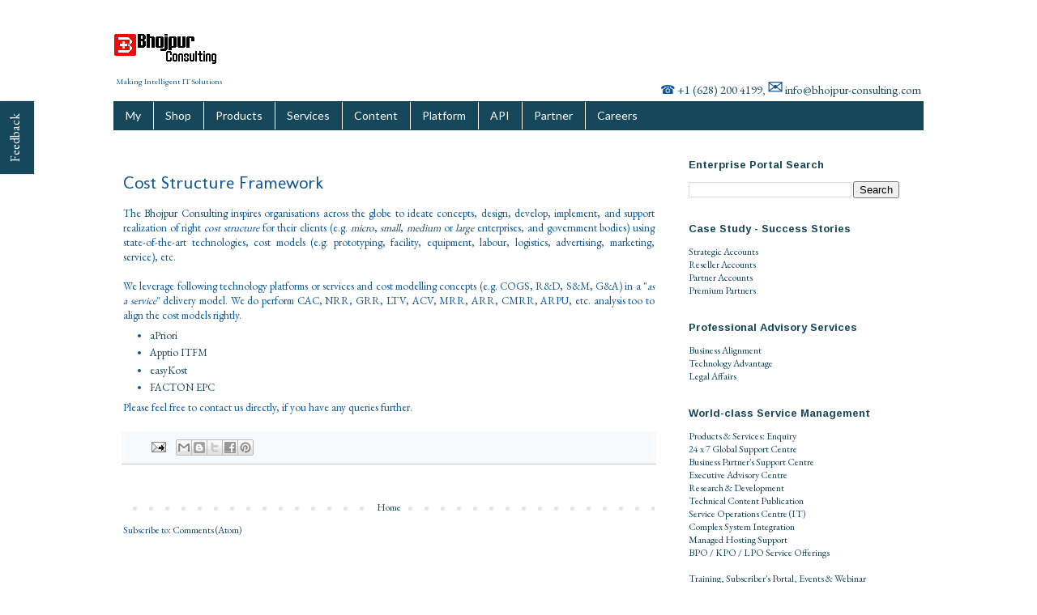

--- FILE ---
content_type: text/html; charset=UTF-8
request_url: https://www.bhojpur-consulting.com/p/cost-structure.html
body_size: 18038
content:
<!DOCTYPE html>
<html class='v2' dir='ltr' lang='en-GB' xmlns='http://www.w3.org/1999/xhtml' xmlns:b='http://www.google.com/2005/gml/b' xmlns:data='http://www.google.com/2005/gml/data' xmlns:expr='http://www.google.com/2005/gml/expr'>
<head>
<link href='https://www.blogger.com/static/v1/widgets/335934321-css_bundle_v2.css' rel='stylesheet' type='text/css'/>
<meta content='ad7243cd2bb0a1e1118706c40d67ee60' name='p:domain_verify'/>
<meta content='$ilp.uphold.com/ah6wp9fFFGKd' name='monetization'/>
<meta content='width=1100' name='viewport'/>
<meta content='text/html; charset=UTF-8' http-equiv='Content-Type'/>
<meta content='blogger' name='generator'/>
<link href='https://www.bhojpur-consulting.com/favicon.ico' rel='icon' type='image/x-icon'/>
<link href='https://www.bhojpur-consulting.com/p/cost-structure.html' rel='canonical'/>
<link rel="alternate" type="application/atom+xml" title="Bhojpur Consulting - Atom" href="https://www.bhojpur-consulting.com/feeds/posts/default" />
<link rel="alternate" type="application/rss+xml" title="Bhojpur Consulting - RSS" href="https://www.bhojpur-consulting.com/feeds/posts/default?alt=rss" />
<link rel="service.post" type="application/atom+xml" title="Bhojpur Consulting - Atom" href="https://www.blogger.com/feeds/8099693193027995402/posts/default" />
<!--Can't find substitution for tag [blog.ieCssRetrofitLinks]-->
<meta content='To learn everything about Cost Structure Framework' name='description'/>
<meta content='https://www.bhojpur-consulting.com/p/cost-structure.html' property='og:url'/>
<meta content='Cost Structure Framework' property='og:title'/>
<meta content='To learn everything about Cost Structure Framework' property='og:description'/>
<title>Bhojpur Consulting: Cost Structure Framework</title>
<style type='text/css'>@font-face{font-family:'Arimo';font-style:normal;font-weight:700;font-display:swap;src:url(//fonts.gstatic.com/s/arimo/v35/P5sfzZCDf9_T_3cV7NCUECyoxNk3CstcDRrBdwcoaaQwpBQ.woff2)format('woff2');unicode-range:U+0460-052F,U+1C80-1C8A,U+20B4,U+2DE0-2DFF,U+A640-A69F,U+FE2E-FE2F;}@font-face{font-family:'Arimo';font-style:normal;font-weight:700;font-display:swap;src:url(//fonts.gstatic.com/s/arimo/v35/P5sfzZCDf9_T_3cV7NCUECyoxNk3CstcBBrBdwcoaaQwpBQ.woff2)format('woff2');unicode-range:U+0301,U+0400-045F,U+0490-0491,U+04B0-04B1,U+2116;}@font-face{font-family:'Arimo';font-style:normal;font-weight:700;font-display:swap;src:url(//fonts.gstatic.com/s/arimo/v35/P5sfzZCDf9_T_3cV7NCUECyoxNk3CstcDBrBdwcoaaQwpBQ.woff2)format('woff2');unicode-range:U+1F00-1FFF;}@font-face{font-family:'Arimo';font-style:normal;font-weight:700;font-display:swap;src:url(//fonts.gstatic.com/s/arimo/v35/P5sfzZCDf9_T_3cV7NCUECyoxNk3CstcAxrBdwcoaaQwpBQ.woff2)format('woff2');unicode-range:U+0370-0377,U+037A-037F,U+0384-038A,U+038C,U+038E-03A1,U+03A3-03FF;}@font-face{font-family:'Arimo';font-style:normal;font-weight:700;font-display:swap;src:url(//fonts.gstatic.com/s/arimo/v35/P5sfzZCDf9_T_3cV7NCUECyoxNk3CstcAhrBdwcoaaQwpBQ.woff2)format('woff2');unicode-range:U+0307-0308,U+0590-05FF,U+200C-2010,U+20AA,U+25CC,U+FB1D-FB4F;}@font-face{font-family:'Arimo';font-style:normal;font-weight:700;font-display:swap;src:url(//fonts.gstatic.com/s/arimo/v35/P5sfzZCDf9_T_3cV7NCUECyoxNk3CstcDxrBdwcoaaQwpBQ.woff2)format('woff2');unicode-range:U+0102-0103,U+0110-0111,U+0128-0129,U+0168-0169,U+01A0-01A1,U+01AF-01B0,U+0300-0301,U+0303-0304,U+0308-0309,U+0323,U+0329,U+1EA0-1EF9,U+20AB;}@font-face{font-family:'Arimo';font-style:normal;font-weight:700;font-display:swap;src:url(//fonts.gstatic.com/s/arimo/v35/P5sfzZCDf9_T_3cV7NCUECyoxNk3CstcDhrBdwcoaaQwpBQ.woff2)format('woff2');unicode-range:U+0100-02BA,U+02BD-02C5,U+02C7-02CC,U+02CE-02D7,U+02DD-02FF,U+0304,U+0308,U+0329,U+1D00-1DBF,U+1E00-1E9F,U+1EF2-1EFF,U+2020,U+20A0-20AB,U+20AD-20C0,U+2113,U+2C60-2C7F,U+A720-A7FF;}@font-face{font-family:'Arimo';font-style:normal;font-weight:700;font-display:swap;src:url(//fonts.gstatic.com/s/arimo/v35/P5sfzZCDf9_T_3cV7NCUECyoxNk3CstcABrBdwcoaaQw.woff2)format('woff2');unicode-range:U+0000-00FF,U+0131,U+0152-0153,U+02BB-02BC,U+02C6,U+02DA,U+02DC,U+0304,U+0308,U+0329,U+2000-206F,U+20AC,U+2122,U+2191,U+2193,U+2212,U+2215,U+FEFF,U+FFFD;}@font-face{font-family:'EB Garamond';font-style:normal;font-weight:400;font-display:swap;src:url(//fonts.gstatic.com/s/ebgaramond/v32/SlGDmQSNjdsmc35JDF1K5E55YMjF_7DPuGi-6_RkCY9_WamXgHlIbvw.woff2)format('woff2');unicode-range:U+0460-052F,U+1C80-1C8A,U+20B4,U+2DE0-2DFF,U+A640-A69F,U+FE2E-FE2F;}@font-face{font-family:'EB Garamond';font-style:normal;font-weight:400;font-display:swap;src:url(//fonts.gstatic.com/s/ebgaramond/v32/SlGDmQSNjdsmc35JDF1K5E55YMjF_7DPuGi-6_RkAI9_WamXgHlIbvw.woff2)format('woff2');unicode-range:U+0301,U+0400-045F,U+0490-0491,U+04B0-04B1,U+2116;}@font-face{font-family:'EB Garamond';font-style:normal;font-weight:400;font-display:swap;src:url(//fonts.gstatic.com/s/ebgaramond/v32/SlGDmQSNjdsmc35JDF1K5E55YMjF_7DPuGi-6_RkCI9_WamXgHlIbvw.woff2)format('woff2');unicode-range:U+1F00-1FFF;}@font-face{font-family:'EB Garamond';font-style:normal;font-weight:400;font-display:swap;src:url(//fonts.gstatic.com/s/ebgaramond/v32/SlGDmQSNjdsmc35JDF1K5E55YMjF_7DPuGi-6_RkB49_WamXgHlIbvw.woff2)format('woff2');unicode-range:U+0370-0377,U+037A-037F,U+0384-038A,U+038C,U+038E-03A1,U+03A3-03FF;}@font-face{font-family:'EB Garamond';font-style:normal;font-weight:400;font-display:swap;src:url(//fonts.gstatic.com/s/ebgaramond/v32/SlGDmQSNjdsmc35JDF1K5E55YMjF_7DPuGi-6_RkC49_WamXgHlIbvw.woff2)format('woff2');unicode-range:U+0102-0103,U+0110-0111,U+0128-0129,U+0168-0169,U+01A0-01A1,U+01AF-01B0,U+0300-0301,U+0303-0304,U+0308-0309,U+0323,U+0329,U+1EA0-1EF9,U+20AB;}@font-face{font-family:'EB Garamond';font-style:normal;font-weight:400;font-display:swap;src:url(//fonts.gstatic.com/s/ebgaramond/v32/SlGDmQSNjdsmc35JDF1K5E55YMjF_7DPuGi-6_RkCo9_WamXgHlIbvw.woff2)format('woff2');unicode-range:U+0100-02BA,U+02BD-02C5,U+02C7-02CC,U+02CE-02D7,U+02DD-02FF,U+0304,U+0308,U+0329,U+1D00-1DBF,U+1E00-1E9F,U+1EF2-1EFF,U+2020,U+20A0-20AB,U+20AD-20C0,U+2113,U+2C60-2C7F,U+A720-A7FF;}@font-face{font-family:'EB Garamond';font-style:normal;font-weight:400;font-display:swap;src:url(//fonts.gstatic.com/s/ebgaramond/v32/SlGDmQSNjdsmc35JDF1K5E55YMjF_7DPuGi-6_RkBI9_WamXgHlI.woff2)format('woff2');unicode-range:U+0000-00FF,U+0131,U+0152-0153,U+02BB-02BC,U+02C6,U+02DA,U+02DC,U+0304,U+0308,U+0329,U+2000-206F,U+20AC,U+2122,U+2191,U+2193,U+2212,U+2215,U+FEFF,U+FFFD;}@font-face{font-family:'Lato';font-style:normal;font-weight:400;font-display:swap;src:url(//fonts.gstatic.com/s/lato/v25/S6uyw4BMUTPHjxAwXiWtFCfQ7A.woff2)format('woff2');unicode-range:U+0100-02BA,U+02BD-02C5,U+02C7-02CC,U+02CE-02D7,U+02DD-02FF,U+0304,U+0308,U+0329,U+1D00-1DBF,U+1E00-1E9F,U+1EF2-1EFF,U+2020,U+20A0-20AB,U+20AD-20C0,U+2113,U+2C60-2C7F,U+A720-A7FF;}@font-face{font-family:'Lato';font-style:normal;font-weight:400;font-display:swap;src:url(//fonts.gstatic.com/s/lato/v25/S6uyw4BMUTPHjx4wXiWtFCc.woff2)format('woff2');unicode-range:U+0000-00FF,U+0131,U+0152-0153,U+02BB-02BC,U+02C6,U+02DA,U+02DC,U+0304,U+0308,U+0329,U+2000-206F,U+20AC,U+2122,U+2191,U+2193,U+2212,U+2215,U+FEFF,U+FFFD;}@font-face{font-family:'Molengo';font-style:normal;font-weight:400;font-display:swap;src:url(//fonts.gstatic.com/s/molengo/v17/I_uuMpWeuBzZNBtQXb1akwKso5f4bA.woff2)format('woff2');unicode-range:U+0100-02BA,U+02BD-02C5,U+02C7-02CC,U+02CE-02D7,U+02DD-02FF,U+0304,U+0308,U+0329,U+1D00-1DBF,U+1E00-1E9F,U+1EF2-1EFF,U+2020,U+20A0-20AB,U+20AD-20C0,U+2113,U+2C60-2C7F,U+A720-A7FF;}@font-face{font-family:'Molengo';font-style:normal;font-weight:400;font-display:swap;src:url(//fonts.gstatic.com/s/molengo/v17/I_uuMpWeuBzZNBtQXbNakwKso5c.woff2)format('woff2');unicode-range:U+0000-00FF,U+0131,U+0152-0153,U+02BB-02BC,U+02C6,U+02DA,U+02DC,U+0304,U+0308,U+0329,U+2000-206F,U+20AC,U+2122,U+2191,U+2193,U+2212,U+2215,U+FEFF,U+FFFD;}</style>
<style id='page-skin-1' type='text/css'><!--
/*
-----------------------------------------------
Blogger Template Style
Name:     Simple
Designer: Blogger
URL:      www.blogger.com
----------------------------------------------- */
/* Variable definitions
====================
<Variable name="keycolor" description="Main Color" type="color" default="#66bbdd"/>
<Group description="Page Text" selector="body">
<Variable name="body.font" description="Font" type="font"
default="normal normal 12px Arial, Tahoma, Helvetica, FreeSans, sans-serif"/>
<Variable name="body.text.color" description="Text Color" type="color" default="#222222"/>
</Group>
<Group description="Backgrounds" selector=".body-fauxcolumns-outer">
<Variable name="body.background.color" description="Outer Background" type="color" default="#66bbdd"/>
<Variable name="content.background.color" description="Main Background" type="color" default="#ffffff"/>
<Variable name="header.background.color" description="Header Background" type="color" default="transparent"/>
</Group>
<Group description="Links" selector=".main-outer">
<Variable name="link.color" description="Link Color" type="color" default="#2288bb"/>
<Variable name="link.visited.color" description="Visited Color" type="color" default="#888888"/>
<Variable name="link.hover.color" description="Hover Color" type="color" default="#33aaff"/>
</Group>
<Group description="Blog Title" selector=".header h1">
<Variable name="header.font" description="Font" type="font"
default="normal normal 60px Arial, Tahoma, Helvetica, FreeSans, sans-serif"/>
<Variable name="header.text.color" description="Title Color" type="color" default="#3399bb" />
</Group>
<Group description="Blog Description" selector=".header .description">
<Variable name="description.text.color" description="Description Color" type="color"
default="#777777" />
</Group>
<Group description="Tabs Text" selector=".tabs-inner .widget li a">
<Variable name="tabs.font" description="Font" type="font"
default="normal normal 14px Arial, Tahoma, Helvetica, FreeSans, sans-serif"/>
<Variable name="tabs.text.color" description="Text Color" type="color" default="#999999"/>
<Variable name="tabs.selected.text.color" description="Selected Color" type="color" default="#000000"/>
</Group>
<Group description="Tabs Background" selector=".tabs-outer .PageList">
<Variable name="tabs.background.color" description="Background Color" type="color" default="#f5f5f5"/>
<Variable name="tabs.selected.background.color" description="Selected Color" type="color" default="#eeeeee"/>
</Group>
<Group description="Post Title" selector="h3.post-title, .comments h4">
<Variable name="post.title.font" description="Font" type="font"
default="normal normal 22px Arial, Tahoma, Helvetica, FreeSans, sans-serif"/>
</Group>
<Group description="Date Header" selector=".date-header">
<Variable name="date.header.color" description="Text Color" type="color"
default="#0b5394"/>
<Variable name="date.header.background.color" description="Background Color" type="color"
default="transparent"/>
<Variable name="date.header.font" description="Text Font" type="font"
default="normal bold 11px Arial, Tahoma, Helvetica, FreeSans, sans-serif"/>
<Variable name="date.header.padding" description="Date Header Padding" type="string" default="inherit"/>
<Variable name="date.header.letterspacing" description="Date Header Letter Spacing" type="string" default="inherit"/>
<Variable name="date.header.margin" description="Date Header Margin" type="string" default="inherit"/>
</Group>
<Group description="Post Footer" selector=".post-footer">
<Variable name="post.footer.text.color" description="Text Color" type="color" default="#666666"/>
<Variable name="post.footer.background.color" description="Background Color" type="color"
default="#f9f9f9"/>
<Variable name="post.footer.border.color" description="Shadow Color" type="color" default="#eeeeee"/>
</Group>
<Group description="Gadgets" selector="h2">
<Variable name="widget.title.font" description="Title Font" type="font"
default="normal bold 11px Arial, Tahoma, Helvetica, FreeSans, sans-serif"/>
<Variable name="widget.title.text.color" description="Title Color" type="color" default="#000000"/>
<Variable name="widget.alternate.text.color" description="Alternate Color" type="color" default="#999999"/>
</Group>
<Group description="Images" selector=".main-inner">
<Variable name="image.background.color" description="Background Color" type="color" default="#ffffff"/>
<Variable name="image.border.color" description="Border Color" type="color" default="#eeeeee"/>
<Variable name="image.text.color" description="Caption Text Color" type="color" default="#0b5394"/>
</Group>
<Group description="Accents" selector=".content-inner">
<Variable name="body.rule.color" description="Separator Line Color" type="color" default="#eeeeee"/>
<Variable name="tabs.border.color" description="Tabs Border Color" type="color" default="transparent"/>
</Group>
<Variable name="body.background" description="Body Background" type="background"
color="#ffffff" default="$(color) none repeat scroll top left"/>
<Variable name="body.background.override" description="Body Background Override" type="string" default=""/>
<Variable name="body.background.gradient.cap" description="Body Gradient Cap" type="url"
default="url(https://resources.blogblog.com/blogblog/data/1kt/simple/gradients_light.png)"/>
<Variable name="body.background.gradient.tile" description="Body Gradient Tile" type="url"
default="url(https://resources.blogblog.com/blogblog/data/1kt/simple/body_gradient_tile_light.png)"/>
<Variable name="content.background.color.selector" description="Content Background Color Selector" type="string" default=".content-inner"/>
<Variable name="content.padding" description="Content Padding" type="length" default="10px" min="0" max="100px"/>
<Variable name="content.padding.horizontal" description="Content Horizontal Padding" type="length" default="10px" min="0" max="100px"/>
<Variable name="content.shadow.spread" description="Content Shadow Spread" type="length" default="40px" min="0" max="100px"/>
<Variable name="content.shadow.spread.webkit" description="Content Shadow Spread (WebKit)" type="length" default="5px" min="0" max="100px"/>
<Variable name="content.shadow.spread.ie" description="Content Shadow Spread (IE)" type="length" default="10px" min="0" max="100px"/>
<Variable name="main.border.width" description="Main Border Width" type="length" default="0" min="0" max="10px"/>
<Variable name="header.background.gradient" description="Header Gradient" type="url" default="none"/>
<Variable name="header.shadow.offset.left" description="Header Shadow Offset Left" type="length" default="-1px" min="-50px" max="50px"/>
<Variable name="header.shadow.offset.top" description="Header Shadow Offset Top" type="length" default="-1px" min="-50px" max="50px"/>
<Variable name="header.shadow.spread" description="Header Shadow Spread" type="length" default="1px" min="0" max="100px"/>
<Variable name="header.padding" description="Header Padding" type="length" default="30px" min="0" max="100px"/>
<Variable name="header.border.size" description="Header Border Size" type="length" default="1px" min="0" max="10px"/>
<Variable name="header.bottom.border.size" description="Header Bottom Border Size" type="length" default="1px" min="0" max="10px"/>
<Variable name="header.border.horizontalsize" description="Header Horizontal Border Size" type="length" default="0" min="0" max="10px"/>
<Variable name="description.text.size" description="Description Text Size" type="string" default="140%"/>
<Variable name="tabs.margin.top" description="Tabs Margin Top" type="length" default="0" min="0" max="100px"/>
<Variable name="tabs.margin.side" description="Tabs Side Margin" type="length" default="30px" min="0" max="100px"/>
<Variable name="tabs.background.gradient" description="Tabs Background Gradient" type="url"
default="url(https://resources.blogblog.com/blogblog/data/1kt/simple/gradients_light.png)"/>
<Variable name="tabs.border.width" description="Tabs Border Width" type="length" default="1px" min="0" max="10px"/>
<Variable name="tabs.bevel.border.width" description="Tabs Bevel Border Width" type="length" default="1px" min="0" max="10px"/>
<Variable name="post.margin.bottom" description="Post Bottom Margin" type="length" default="25px" min="0" max="100px"/>
<Variable name="image.border.small.size" description="Image Border Small Size" type="length" default="2px" min="0" max="10px"/>
<Variable name="image.border.large.size" description="Image Border Large Size" type="length" default="5px" min="0" max="10px"/>
<Variable name="page.width.selector" description="Page Width Selector" type="string" default=".region-inner"/>
<Variable name="page.width" description="Page Width" type="string" default="auto"/>
<Variable name="main.section.margin" description="Main Section Margin" type="length" default="15px" min="0" max="100px"/>
<Variable name="main.padding" description="Main Padding" type="length" default="15px" min="0" max="100px"/>
<Variable name="main.padding.top" description="Main Padding Top" type="length" default="30px" min="0" max="100px"/>
<Variable name="main.padding.bottom" description="Main Padding Bottom" type="length" default="30px" min="0" max="100px"/>
<Variable name="paging.background"
color="#ffffff"
description="Background of blog paging area" type="background"
default="transparent none no-repeat scroll top center"/>
<Variable name="footer.bevel" description="Bevel border length of footer" type="length" default="0" min="0" max="10px"/>
<Variable name="mobile.background.overlay" description="Mobile Background Overlay" type="string"
default="transparent none repeat scroll top left"/>
<Variable name="mobile.background.size" description="Mobile Background Size" type="string" default="auto"/>
<Variable name="mobile.button.color" description="Mobile Button Color" type="color" default="#ffffff" />
<Variable name="startSide" description="Side where text starts in blog language" type="automatic" default="left"/>
<Variable name="endSide" description="Side where text ends in blog language" type="automatic" default="right"/>
*/
/* Content
----------------------------------------------- */
body {
font: normal normal 12px EB Garamond;
color: #0b5394;
background: #ffffff none repeat scroll top left;
padding: 0 0 0 0;
}
html body .region-inner {
min-width: 0;
max-width: 100%;
width: auto;
}
h2 {
font-size: 22px;
}
a:link {
text-decoration:none;
color: #16475a;
}
a:visited {
text-decoration:none;
color: #16475a;
}
a:hover {
text-decoration:underline;
color: #bb007d;
}
.body-fauxcolumn-outer .fauxcolumn-inner {
background: transparent none repeat scroll top left;
_background-image: none;
}
.body-fauxcolumn-outer .cap-top {
position: absolute;
z-index: 1;
height: 400px;
width: 100%;
}
.body-fauxcolumn-outer .cap-top .cap-left {
width: 100%;
background: transparent none repeat-x scroll top left;
_background-image: none;
}
.content-outer {
-moz-box-shadow: 0 0 0 rgba(0, 0, 0, .15);
-webkit-box-shadow: 0 0 0 rgba(0, 0, 0, .15);
-goog-ms-box-shadow: 0 0 0 #333333;
box-shadow: 0 0 0 rgba(0, 0, 0, .15);
margin-bottom: 1px;
}
.content-inner {
padding: 10px 40px;
}
.content-inner {
background-color: #ffffff;
}
/* Header
----------------------------------------------- */
.header-outer {
background: transparent none repeat-x scroll 0 -400px;
_background-image: none;
}
.Header h1 {
font: normal normal 40px Impact, sans-serif;
color: #073763;
text-shadow: 0 0 0 rgba(0, 0, 0, .2);
}
.Header h1 a {
color: #073763;
}
.Header .description {
font-size: 18px;
color: #000000;
}
.header-inner .Header .titlewrapper {
padding: 22px 0;
}
.header-inner .Header .descriptionwrapper {
padding: 0 0;
}
/* Tabs
----------------------------------------------- */
.tabs-inner .section:first-child {
border-top: 0 solid transparent;
}
.tabs-inner .section:first-child ul {
margin-top: -1px;
border-top: 1px solid transparent;
border-left: 1px solid transparent;
border-right: 1px solid transparent;
}
.tabs-inner .widget ul {
background: #16475a none repeat-x scroll 0 -800px;
_background-image: none;
border-bottom: 1px solid transparent;
margin-top: 0;
margin-left: -30px;
margin-right: -30px;
}
.tabs-inner .widget li a {
display: inline-block;
padding: .6em 1em;
font: normal normal 14px Lato;
color: #ffffff;
border-left: 1px solid #ffffff;
border-right: 1px solid transparent;
}
.tabs-inner .widget li:first-child a {
border-left: none;
}
.tabs-inner .widget li.selected a, .tabs-inner .widget li a:hover {
color: #ffffff;
background-color: #1d93e2;
text-decoration: none;
}
/* Columns
----------------------------------------------- */
.main-outer {
border-top: 0 solid transparent;
}
.fauxcolumn-left-outer .fauxcolumn-inner {
border-right: 1px solid transparent;
}
.fauxcolumn-right-outer .fauxcolumn-inner {
border-left: 1px solid transparent;
}
/* Headings
----------------------------------------------- */
div.widget > h2,
div.widget h2.title {
margin: 0 0 1em 0;
font: normal bold 13px Arimo;
color: #16475a;
}
/* Widgets
----------------------------------------------- */
.widget .zippy {
color: #444444;
text-shadow: 2px 2px 1px rgba(0, 0, 0, .1);
}
.widget .popular-posts ul {
list-style: none;
}
/* Posts
----------------------------------------------- */
h2.date-header {
font: normal bold 11px Arial, Tahoma, Helvetica, FreeSans, sans-serif;
}
.date-header span {
background-color: #ffffff;
color: #bb2188;
padding: 0.4em;
letter-spacing: 3px;
margin: inherit;
}
.main-inner {
padding-top: 35px;
padding-bottom: 65px;
}
.main-inner .column-center-inner {
padding: 0 0;
}
.main-inner .column-center-inner .section {
margin: 0 1em;
}
.post {
margin: 0 0 45px 0;
}
h3.post-title, .comments h4 {
font: normal normal 22px Molengo;
margin: .75em 0 0;
}
.post-body {
font-size: 110%;
line-height: 1.4;
position: relative;
}
.post-body img, .post-body .tr-caption-container, .Profile img, .Image img,
.BlogList .item-thumbnail img {
padding: 2px;
background: transparent;
border: 1px solid transparent;
-moz-box-shadow: 1px 1px 5px rgba(0, 0, 0, .1);
-webkit-box-shadow: 1px 1px 5px rgba(0, 0, 0, .1);
box-shadow: 1px 1px 5px rgba(0, 0, 0, .1);
}
.post-body img, .post-body .tr-caption-container {
padding: 5px;
}
.post-body .tr-caption-container {
color: #0b5394;
}
.post-body .tr-caption-container img {
padding: 0;
background: transparent;
border: none;
-moz-box-shadow: 0 0 0 rgba(0, 0, 0, .1);
-webkit-box-shadow: 0 0 0 rgba(0, 0, 0, .1);
box-shadow: 0 0 0 rgba(0, 0, 0, .1);
}
.post-header {
margin: 0 0 1.5em;
line-height: 1.6;
font-size: 90%;
}
.post-footer {
margin: 20px -2px 0;
padding: 5px 10px;
color: #05294a;
background-color: #f6fafc;
border-bottom: 1px solid #cccccc;
line-height: 1.6;
font-size: 90%;
}
#comments .comment-author {
padding-top: 1.5em;
border-top: 1px solid transparent;
background-position: 0 1.5em;
}
#comments .comment-author:first-child {
padding-top: 0;
border-top: none;
}
.avatar-image-container {
margin: .2em 0 0;
}
#comments .avatar-image-container img {
border: 1px solid transparent;
}
/* Comments
----------------------------------------------- */
.comments .comments-content .icon.blog-author {
background-repeat: no-repeat;
background-image: url([data-uri]);
}
.comments .comments-content .loadmore a {
border-top: 1px solid #444444;
border-bottom: 1px solid #444444;
}
.comments .comment-thread.inline-thread {
background-color: #f6fafc;
}
.comments .continue {
border-top: 2px solid #444444;
}
/* Accents
---------------------------------------------- */
.section-columns td.columns-cell {
border-left: 1px solid transparent;
}
.blog-pager {
background: transparent url(https://resources.blogblog.com/blogblog/data/1kt/simple/paging_dot.png) repeat-x scroll top center;
}
.blog-pager-older-link, .home-link,
.blog-pager-newer-link {
background-color: #ffffff;
padding: 5px;
}
.footer-outer {
border-top: 1px dashed #bbbbbb;
}
/* Mobile
----------------------------------------------- */
body.mobile  {
background-size: auto;
}
.mobile .body-fauxcolumn-outer {
background: transparent none repeat scroll top left;
}
.mobile .body-fauxcolumn-outer .cap-top {
background-size: 100% auto;
}
.mobile .content-outer {
-webkit-box-shadow: 0 0 3px rgba(0, 0, 0, .15);
box-shadow: 0 0 3px rgba(0, 0, 0, .15);
}
.mobile .tabs-inner .widget ul {
margin-left: 0;
margin-right: 0;
}
.mobile .post {
margin: 0;
}
.mobile .main-inner .column-center-inner .section {
margin: 0;
}
.mobile .date-header span {
padding: 0.1em 10px;
margin: 0 -10px;
}
.mobile h3.post-title {
margin: 0;
}
.mobile .blog-pager {
background: transparent none no-repeat scroll top center;
}
.mobile .footer-outer {
border-top: none;
}
.mobile .main-inner, .mobile .footer-inner {
background-color: #ffffff;
}
.mobile-index-contents {
color: #0b5394;
}
.mobile-link-button {
background-color: #16475a;
}
.mobile-link-button a:link, .mobile-link-button a:visited {
color: #ffffff;
}
.mobile .tabs-inner .section:first-child {
border-top: none;
}
.mobile .tabs-inner .PageList .widget-content {
background-color: #1d93e2;
color: #ffffff;
border-top: 1px solid transparent;
border-bottom: 1px solid transparent;
}
.mobile .tabs-inner .PageList .widget-content .pagelist-arrow {
border-left: 1px solid transparent;
}

--></style>
<style id='template-skin-1' type='text/css'><!--
body {
min-width: 1080px;
}
.content-outer, .content-fauxcolumn-outer, .region-inner {
min-width: 1080px;
max-width: 1080px;
_width: 1080px;
}
.main-inner .columns {
padding-left: 0px;
padding-right: 320px;
}
.main-inner .fauxcolumn-center-outer {
left: 0px;
right: 320px;
/* IE6 does not respect left and right together */
_width: expression(this.parentNode.offsetWidth -
parseInt("0px") -
parseInt("320px") + 'px');
}
.main-inner .fauxcolumn-left-outer {
width: 0px;
}
.main-inner .fauxcolumn-right-outer {
width: 320px;
}
.main-inner .column-left-outer {
width: 0px;
right: 100%;
margin-left: -0px;
}
.main-inner .column-right-outer {
width: 320px;
margin-right: -320px;
}
#layout {
min-width: 0;
}
#layout .content-outer {
min-width: 0;
width: 800px;
}
#layout .region-inner {
min-width: 0;
width: auto;
}
body#layout div.add_widget {
padding: 8px;
}
body#layout div.add_widget a {
margin-left: 32px;
}
--></style>
<script type='text/javascript'>
        (function(i,s,o,g,r,a,m){i['GoogleAnalyticsObject']=r;i[r]=i[r]||function(){
        (i[r].q=i[r].q||[]).push(arguments)},i[r].l=1*new Date();a=s.createElement(o),
        m=s.getElementsByTagName(o)[0];a.async=1;a.src=g;m.parentNode.insertBefore(a,m)
        })(window,document,'script','https://www.google-analytics.com/analytics.js','ga');
        ga('create', 'UA-64964538-1', 'auto', 'blogger');
        ga('blogger.send', 'pageview');
      </script>
<link href='https://www.blogger.com/dyn-css/authorization.css?targetBlogID=8099693193027995402&amp;zx=93b455a9-8ed0-4f1d-a8f8-9c6620f93c37' media='none' onload='if(media!=&#39;all&#39;)media=&#39;all&#39;' rel='stylesheet'/><noscript><link href='https://www.blogger.com/dyn-css/authorization.css?targetBlogID=8099693193027995402&amp;zx=93b455a9-8ed0-4f1d-a8f8-9c6620f93c37' rel='stylesheet'/></noscript>
<meta name='google-adsense-platform-account' content='ca-host-pub-1556223355139109'/>
<meta name='google-adsense-platform-domain' content='blogspot.com'/>

<!-- data-ad-client=ca-pub-3881365444402760 -->

</head>
<body class='loading'>
<div class='navbar no-items section' id='navbar' name='Navbar'>
</div>
<div class='body-fauxcolumns'>
<div class='fauxcolumn-outer body-fauxcolumn-outer'>
<div class='cap-top'>
<div class='cap-left'></div>
<div class='cap-right'></div>
</div>
<div class='fauxborder-left'>
<div class='fauxborder-right'></div>
<div class='fauxcolumn-inner'>
</div>
</div>
<div class='cap-bottom'>
<div class='cap-left'></div>
<div class='cap-right'></div>
</div>
</div>
</div>
<div class='content'>
<div class='content-fauxcolumns'>
<div class='fauxcolumn-outer content-fauxcolumn-outer'>
<div class='cap-top'>
<div class='cap-left'></div>
<div class='cap-right'></div>
</div>
<div class='fauxborder-left'>
<div class='fauxborder-right'></div>
<div class='fauxcolumn-inner'>
</div>
</div>
<div class='cap-bottom'>
<div class='cap-left'></div>
<div class='cap-right'></div>
</div>
</div>
</div>
<div class='content-outer'>
<div class='content-cap-top cap-top'>
<div class='cap-left'></div>
<div class='cap-right'></div>
</div>
<div class='fauxborder-left content-fauxborder-left'>
<div class='fauxborder-right content-fauxborder-right'></div>
<div class='content-inner'>
<header>
<div class='header-outer'>
<div class='header-cap-top cap-top'>
<div class='cap-left'></div>
<div class='cap-right'></div>
</div>
<div class='fauxborder-left header-fauxborder-left'>
<div class='fauxborder-right header-fauxborder-right'></div>
<div class='region-inner header-inner'>
<div class='header section' id='header' name='Header'><div class='widget Header' data-version='1' id='Header1'>
<div id='header-inner'>
<a href='https://www.bhojpur-consulting.com/' style='display: block'>
<img alt='Bhojpur Consulting' height='49px; ' id='Header1_headerimg' src='https://blogger.googleusercontent.com/img/b/R29vZ2xl/AVvXsEiPUdDBF8FkGyHqHpdnEUSw3EYMyC4FxvbdkVO7mmyKspWuZPK7HYVhW7skw9iA5XXkLgQys8DBzRLF9L724p9eaemFsfxc1PGT976xZG-KcosKwWRs4rSfoO0qrBnM7xVhSE1g7U801WZf/s130/logo.png' style='display: block' width='130px; '/>
</a>
</div>
</div></div>
</div>
</div>
<div class='header-cap-bottom cap-bottom'>
<div class='cap-left'></div>
<div class='cap-right'></div>
</div>
</div>
</header>
<div width='100%'>
<table width='100%'>
<tr valign='top'>
<td align='left' size='100px'><small>Making Intelligent IT Solutions</small></td>
<td></td>
<td align='right' size='250px'>
<span style='font-size:125%'>&#9742;</span>
<span style='font-size:120%'><a href='tel:0016282004199'>+1 (628) 200 4199</a></span><span>,  </span>
<span style='font-size:200%'>&#9993;</span>
<span style='font-size:120%'><a href='mailto:info@bhojpur-consulting.com'>info@bhojpur-consulting.com</a></span>
</td>
</tr>
</table>
</div>
<div class='tabs-outer'>
<div class='tabs-cap-top cap-top'>
<div class='cap-left'></div>
<div class='cap-right'></div>
</div>
<div class='fauxborder-left tabs-fauxborder-left'>
<div class='fauxborder-right tabs-fauxborder-right'></div>
<div class='region-inner tabs-inner'>
<div class='tabs section' id='crosscol' name='Cross-column'><div class='widget PageList' data-version='1' id='PageList1'>
<h2>Pages</h2>
<div class='widget-content'>
<ul>
<li>
<a href='https://accounts.bhojpur-consulting.com/'>My</a>
</li>
<li>
<a href='https://shop.bhojpur-consulting.com'>Shop</a>
</li>
<li>
<a href='https://www.bhojpur-consulting.com/p/products.html'>Products</a>
</li>
<li>
<a href='https://www.bhojpur-consulting.com/p/services.html'>Services</a>
</li>
<li>
<a href='https://www.bhojpur-consulting.com/p/contents.html'>Content</a>
</li>
<li>
<a href='https://www.bhojpur-consulting.com/p/platforms.html'>Platform</a>
</li>
<li>
<a href='https://www.bhojpur-consulting.com/p/apis.html'>API</a>
</li>
<li>
<a href='https://partner.bhojpur-consulting.com'>Partner</a>
</li>
<li>
<a href='https://jobs.bhojpur-consulting.com/jobs/Careers'>Careers</a>
</li>
</ul>
<div class='clear'></div>
</div>
</div></div>
<div class='tabs no-items section' id='crosscol-overflow' name='Cross-Column 2'></div>
</div>
</div>
<div class='tabs-cap-bottom cap-bottom'>
<div class='cap-left'></div>
<div class='cap-right'></div>
</div>
</div>
<div class='main-outer'>
<div class='main-cap-top cap-top'>
<div class='cap-left'></div>
<div class='cap-right'></div>
</div>
<div class='fauxborder-left main-fauxborder-left'>
<div class='fauxborder-right main-fauxborder-right'></div>
<div class='region-inner main-inner'>
<div class='columns fauxcolumns'>
<div class='fauxcolumn-outer fauxcolumn-center-outer'>
<div class='cap-top'>
<div class='cap-left'></div>
<div class='cap-right'></div>
</div>
<div class='fauxborder-left'>
<div class='fauxborder-right'></div>
<div class='fauxcolumn-inner'>
</div>
</div>
<div class='cap-bottom'>
<div class='cap-left'></div>
<div class='cap-right'></div>
</div>
</div>
<div class='fauxcolumn-outer fauxcolumn-left-outer'>
<div class='cap-top'>
<div class='cap-left'></div>
<div class='cap-right'></div>
</div>
<div class='fauxborder-left'>
<div class='fauxborder-right'></div>
<div class='fauxcolumn-inner'>
</div>
</div>
<div class='cap-bottom'>
<div class='cap-left'></div>
<div class='cap-right'></div>
</div>
</div>
<div class='fauxcolumn-outer fauxcolumn-right-outer'>
<div class='cap-top'>
<div class='cap-left'></div>
<div class='cap-right'></div>
</div>
<div class='fauxborder-left'>
<div class='fauxborder-right'></div>
<div class='fauxcolumn-inner'>
</div>
</div>
<div class='cap-bottom'>
<div class='cap-left'></div>
<div class='cap-right'></div>
</div>
</div>
<!-- corrects IE6 width calculation -->
<div class='columns-inner'>
<div class='column-center-outer'>
<div class='column-center-inner'>
<div class='main section' id='main' name='Main'><div class='widget Blog' data-version='1' id='Blog1'>
<div class='blog-posts hfeed'>

          <div class="date-outer">
        

          <div class="date-posts">
        
<div class='post-outer'>
<div class='post hentry uncustomized-post-template' itemprop='blogPost' itemscope='itemscope' itemtype='http://schema.org/BlogPosting'>
<meta content='8099693193027995402' itemprop='blogId'/>
<meta content='5459454487193465034' itemprop='postId'/>
<a name='5459454487193465034'></a>
<h3 class='post-title entry-title' itemprop='name'>
Cost Structure Framework
</h3>
<div class='post-header'>
<div class='post-header-line-1'></div>
</div>
<div class='post-body entry-content' id='post-body-5459454487193465034' itemprop='articleBody'>
<div dir="ltr" style="text-align: left;" trbidi="on">
<div style="text-align: justify;">
The&nbsp;<a href="https://www.bhojpur-consulting.com/" target="_blank">Bhojpur Consulting</a>&nbsp;inspires organisations across the globe to ideate concepts, design, develop, implement, and support realization of right&nbsp;<i>cost structure</i>&nbsp;for their clients (e.g.&nbsp;<i><a href="https://www.bhojpur-consulting.com/p/micro-enterprise.html">micro</a></i>,&nbsp;<i><a href="https://www.bhojpur-consulting.com/p/small-enterprise.html">small</a></i>,&nbsp;<i><a href="https://www.bhojpur-consulting.com/p/medium-enterprise.html">medium</a></i>&nbsp;or&nbsp;<i><a href="https://www.bhojpur-consulting.com/p/large-enterprise.html">large</a></i>&nbsp;enterprises, and government bodies) using state-of-the-art technologies, cost models (e.g. prototyping, facility, equipment, labour, logistics, advertising, marketing, service), etc.<br />
<br />
We leverage following technology platforms or services and cost modelling concepts (e.g. COGS, R&amp;D, S&amp;M, G&amp;A) in a "<i>as a service</i>" delivery model. We do perform CAC, NRR, GRR, LTV, ACV, MRR, ARR, CMRR, ARPU, etc. analysis too to align the cost models rightly.</div>
<div style="text-align: justify;">
<div style="text-align: justify;">
<ul>
<li><a href="https://www.apriori.com/" target="_blank">aPriori</a></li>
<li><a href="https://www.apptio.com/" target="_blank">Apptio ITFM</a></li>
<li><a href="https://www.easy-kost.com/" target="_blank">easyKost</a></li>
<li><a href="https://www.facton.com/software/facton-epc-suite/cost-model-designer" target="_blank">FACTON EPC</a></li>
</ul>
Please feel free to contact us directly, if you have any queries further.</div>
</div>
</div>
<div style='clear: both;'></div>
</div>
<div class='post-footer'>
<div class='post-footer-line post-footer-line-1'>
<span class='post-author vcard'>
</span>
<span class='post-timestamp'>
</span>
<span class='post-comment-link'>
</span>
<span class='post-icons'>
<span class='item-action'>
<a href='https://www.blogger.com/email-page/8099693193027995402/5459454487193465034' title='Email Page'>
<img alt='' class='icon-action' height='13' src='https://resources.blogblog.com/img/icon18_email.gif' width='18'/>
</a>
</span>
<span class='item-control blog-admin pid-411950272'>
<a href='https://www.blogger.com/page-edit.g?blogID=8099693193027995402&pageID=5459454487193465034&from=pencil' title='Edit page'>
<img alt='' class='icon-action' height='18' src='https://resources.blogblog.com/img/icon18_edit_allbkg.gif' width='18'/>
</a>
</span>
</span>
<div class='post-share-buttons goog-inline-block'>
<a class='goog-inline-block share-button sb-email' href='https://www.blogger.com/share-post.g?blogID=8099693193027995402&pageID=5459454487193465034&target=email' target='_blank' title='Email This'><span class='share-button-link-text'>Email This</span></a><a class='goog-inline-block share-button sb-blog' href='https://www.blogger.com/share-post.g?blogID=8099693193027995402&pageID=5459454487193465034&target=blog' onclick='window.open(this.href, "_blank", "height=270,width=475"); return false;' target='_blank' title='BlogThis!'><span class='share-button-link-text'>BlogThis!</span></a><a class='goog-inline-block share-button sb-twitter' href='https://www.blogger.com/share-post.g?blogID=8099693193027995402&pageID=5459454487193465034&target=twitter' target='_blank' title='Share to X'><span class='share-button-link-text'>Share to X</span></a><a class='goog-inline-block share-button sb-facebook' href='https://www.blogger.com/share-post.g?blogID=8099693193027995402&pageID=5459454487193465034&target=facebook' onclick='window.open(this.href, "_blank", "height=430,width=640"); return false;' target='_blank' title='Share to Facebook'><span class='share-button-link-text'>Share to Facebook</span></a><a class='goog-inline-block share-button sb-pinterest' href='https://www.blogger.com/share-post.g?blogID=8099693193027995402&pageID=5459454487193465034&target=pinterest' target='_blank' title='Share to Pinterest'><span class='share-button-link-text'>Share to Pinterest</span></a>
</div>
</div>
<div class='post-footer-line post-footer-line-2'>
<span class='post-labels'>
</span>
</div>
<div class='post-footer-line post-footer-line-3'>
<span class='post-location'>
</span>
</div>
</div>
</div>
<div class='comments' id='comments'>
<a name='comments'></a>
</div>
</div>

        </div></div>
      
</div>
<div class='blog-pager' id='blog-pager'>
<a class='home-link' href='https://www.bhojpur-consulting.com/'>Home</a>
</div>
<div class='clear'></div>
<div class='blog-feeds'>
<div class='feed-links'>
Subscribe to:
<a class='feed-link' href='https://www.bhojpur-consulting.com/feeds/posts/default' target='_blank' type='application/atom+xml'>Comments (Atom)</a>
</div>
</div>
</div></div>
</div>
</div>
<div class='column-left-outer'>
<div class='column-left-inner'>
<aside>
</aside>
</div>
</div>
<div class='column-right-outer'>
<div class='column-right-inner'>
<aside>
<div class='sidebar section' id='sidebar-right-1'><div class='widget BlogSearch' data-version='1' id='BlogSearch1'>
<h2 class='title'>Enterprise Portal Search</h2>
<div class='widget-content'>
<div id='BlogSearch1_form'>
<form action='https://www.bhojpur-consulting.com/search' class='gsc-search-box' target='_top'>
<table cellpadding='0' cellspacing='0' class='gsc-search-box'>
<tbody>
<tr>
<td class='gsc-input'>
<input autocomplete='off' class='gsc-input' name='q' size='10' title='search' type='text' value=''/>
</td>
<td class='gsc-search-button'>
<input class='gsc-search-button' title='search' type='submit' value='Search'/>
</td>
</tr>
</tbody>
</table>
</form>
</div>
</div>
<div class='clear'></div>
</div><div class='widget HTML' data-version='1' id='HTML4'>
<h2 class='title'>Case Study - Success Stories</h2>
<div class='widget-content'>
<div style="font-style: normal;">
<a href="https://www.bhojpur-consulting.com/p/strategic-accounts.html">Strategic Accounts</a><br/>
<a href="https://www.bhojpur-consulting.com/p/reseller-accounts.html">Reseller Accounts</a><br/>
<a href="https://www.bhojpur-consulting.com/p/partner-accounts.html">Partner Accounts</a><br/>
<a href="https://www.bhojpur-consulting.com/p/premium-partners.html">Premium Partners</a>
</div>
</div>
<div class='clear'></div>
</div><div class='widget HTML' data-version='1' id='HTML3'>
<h2 class='title'>Professional Advisory Services</h2>
<div class='widget-content'>
<div style="font-style: normal;">
<a href="https://bookings.bhojpur-consulting.com/#/customer/business">Business Alignment</a><br/>
<a href="https://bookings.bhojpur-consulting.com/#/customer/technology/">Technology Advantage</a><br/>
<a href="https://bookings.bhojpur-consulting.com/#/customer/legal/">Legal Affairs</a>
</div>
</div>
<div class='clear'></div>
</div><div class='widget Text' data-version='1' id='Text2'>
<h2 class='title'>World-class Service Management</h2>
<div class='widget-content'>
<div style="font-style: normal;">
<a href="https://page.bhojpur-consulting.com/product/">Products</a> &amp; <a href="https://page.bhojpur-consulting.com/service/">Services</a>: <a href="https://forms.bhojpur-consulting.com/bhojpur/form/ProductEnquiry/formperma/zJ6n9wsAsE-HSCwsKKa_ImKXJsM8XyCn6UxFcCItguw">Enquiry</a><br/>
24 x 7 <a href="https://desk.bhojpur-consulting.com">Global Support Centre</a><br/>
<a href="https://bhojpur.atlassian.net/servicedesk/customer/portals">Business Partner's Support Centre</a><br/>
<a href="https://bhojpur-consulting.atlassian.net/servicedesk/customer/portals">Executive Advisory Centre</a><br/>
<a href="https://bhojpur-research.atlassian.net/servicedesk/customer/portals">Research</a> &amp;
<a href="https://bhojpur-devops.atlassian.net/servicedesk/customer/portals">Development</a><br/>
<a href="https://bhojpur-publication.atlassian.net/servicedesk/customer/portals">Technical Content Publication</a><br/>
<a href="https://bhojpur-managed.atlassian.net/servicedesk/customer/portals">Service Operations Centre</a> (<a href="https://page.bhojpur-consulting.com/outsource/it-support/">IT</a>)<br/>
<a href="https://bhojpur-integration.atlassian.net/servicedesk/customer/portals">Complex System Integration</a><br/>
<a href="https://bhojpur-hosting.atlassian.net/servicedesk/customer/portals">Managed Hosting Support</a><br/>
<a href="https://bhojpur-outsourcing.atlassian.net/servicedesk/customer/portals">BPO / KPO / LPO</a> <a href="https://page.bhojpur-consulting.com/outsource/">Service Offerings</a>
</div>
<div><br/></div>
<div style="font-style: normal;"><a href="https://education.bhojpur-consulting.com">Training</a>,
<a href="https://subscriptions.bhojpur-consulting.com/portal/bhojpur/login">Subscriber's Portal</a>,
<a href="https://events.bhojpur-consulting.com">Events</a> &amp; <a href="https://show.bhojpur-consulting.com">Webinar</a>
</div>
</div>
<div class='clear'></div>
</div><div class='widget PageList' data-version='1' id='PageList3'>
<h2>Business Agility Transformation</h2>
<div class='widget-content'>
<ul>
<li>
<a href='https://www.bhojpur-consulting.com/p/advisory-services.html'>Strategy Advisory Services</a>
</li>
<li>
<a href='https://www.bhojpur-consulting.com/p/business-modelling.html'>Business Modelling Framework</a>
</li>
<li>
<a href='https://www.bhojpur-consulting.com/p/digital-transformation.html'>Digital Enterprise of the Future</a>
</li>
<li>
<a href='https://www.bhojpur-consulting.com/p/enterprise-architecture.html'>Digital Enterprise Architecture</a>
</li>
<li>
<a href='https://www.bhojpur-consulting.com/p/multisourcing-service-integrator.html'>Multi-sourcing Service Integrator</a>
</li>
<li>
<a href='https://www.bhojpur-consulting.com/p/project-management.html'>Project Management as a Service</a>
</li>
</ul>
<div class='clear'></div>
</div>
</div><div class='widget HTML' data-version='1' id='HTML1'>
<h2 class='title'>Hybrid IT Architecture &amp; Design</h2>
<div class='widget-content'>
<ul>
<li><a href="https://www.bhojpur-consulting.com/p/facility-development.html">Cloud-aware Data Centre Facility</a></li>
<li><a href="https://www.bhojpur-consulting.com/p/network-development.html">Software-defined Network Cloud</a></li>
<li><a href="https://www.bhojpur-consulting.com/p/hardware-development.html">Custom Hardware Solution Design</a></li>
<li><a href="https://www.bhojpur-consulting.com/p/software-development.html">Custom Software Solution Design</a></li>
<li><a href="https://www.bhojpur-consulting.com/p/content-development.html">Content Design, Authoring, Delivery</a></li>
<li><a href="https://www.bhojpur-consulting.com/p/security-development.html">Enterprise Security System Design</a></li>
</ul>

<script type="text/javascript">
var $zoho=$zoho || {};$zoho.salesiq = $zoho.salesiq || 
{widgetcode:"f7499b9ace710006858c3e08f964476a689465353b56e911059d8d7a65284f48", values:{},ready:function(){}};
var d=document;s=d.createElement("script");s.type="text/javascript";s.id="zsiqscript";s.defer=true;
s.src="https://salesiq.zoho.in/widget";t=d.getElementsByTagName("script")[0];t.parentNode.insertBefore(s,t);d.write("<div id='zsiqwidget'></div>");
</script>

<script src="https://desk.zoho.in/portal/api/feedbackwidget/4003000000577027?orgId=60000917387&displayType=popout"></script>

<script type="text/javascript">
    (function(c,l,a,r,i,t,y){
        c[a]=c[a]||function(){(c[a].q=c[a].q||[]).push(arguments)};
        t=l.createElement(r);t.async=1;t.src="https://www.clarity.ms/tag/"+i;
        y=l.getElementsByTagName(r)[0];y.parentNode.insertBefore(t,y);
    })(window, document, "clarity", "script", "e58ldpt6e9");
</script>
</div>
<div class='clear'></div>
</div><div class='widget PageList' data-version='1' id='PageList5'>
<h2>Coding, Test, Release &amp; Support</h2>
<div class='widget-content'>
<ul>
<li>
<a href='https://www.bhojpur-consulting.com/p/mobile-application.html'>Mobile Application Development</a>
</li>
<li>
<a href='https://www.bhojpur-consulting.com/p/web-development.html'>Web Application Development</a>
</li>
<li>
<a href='https://www.bhojpur-consulting.com/p/desktop-application.html'>Desktop Application Development</a>
</li>
<li>
<a href='https://www.bhojpur-consulting.com/p/embedded-application.html'>Embedded Software Development</a>
</li>
<li>
<a href='https://www.bhojpur-consulting.com/p/game-development.html'>Gaming Software Development</a>
</li>
<li>
<a href='https://www.bhojpur-consulting.com/p/api-management.html'>API Management Solution Design</a>
</li>
<li>
<a href='https://www.bhojpur-consulting.com/p/testing-development.html'>Test Case &amp; Environment Design</a>
</li>
<li>
<a href='https://www.bhojpur-consulting.com/p/blockchain-development.html'>Blockchain dApps Development</a>
</li>
<li>
<a href='https://www.bhojpur-consulting.com/p/cloud-development.html'>Cloud Hosting &amp; Apps Migration</a>
</li>
<li>
<a href='https://www.bhojpur-consulting.com/p/iot-development.html'>IoT / M2M Apps Development</a>
</li>
<li>
<a href='https://www.bhojpur-consulting.com/p/cognitive-development.html'>Cognitive Software Development</a>
</li>
<li>
<a href='https://www.bhojpur-consulting.com/p/devops-automation.html'>DevOps Automation &amp; Integration</a>
</li>
</ul>
<div class='clear'></div>
</div>
</div><div class='widget PageList' data-version='1' id='PageList10'>
<h2>Managed OT Process Services</h2>
<div class='widget-content'>
<ul>
<li>
<a href='https://www.bhojpur-consulting.com/p/automotive-operations-centre.html'>Automotive Operations Centre</a>
</li>
<li>
<a href='https://www.bhojpur-consulting.com/p/drone-flight-operations-centre.html'>Drone Flight Operations Centre</a>
</li>
<li>
<a href='https://www.bhojpur-consulting.com/p/smart-city-operations-centre.html'>Smart City Operations Centre</a>
</li>
</ul>
<div class='clear'></div>
</div>
</div><div class='widget HTML' data-version='1' id='HTML2'>
<h2 class='title'>Remote Working Enablement</h2>
<div class='widget-content'>
<div class='bcpl-services'>
    <p> 
    <a href='https://devops.bhojpur-consulting.com' target='_blank'>DevOps</a>,
    <a href='https://help.bhojpur-consulting.com' target='_blank'>Help</a>, 
    <a href='https://people.zoho.in/bhojpur/training#lms-view/course/' target='_blank'>Training</a>, 
    <a href='https://assist.bhojpur-consulting.com' target='_blank'>Assist</a>, 
    <a href='https://connect.bhojpur-consulting.com' target='_blank'>Connect</a>, 
    <a href='https://chat.bhojpur-consulting.com' target='_blank'>Chat</a>, 
    <a href='https://meeting.bhojpur-consulting.com' target='_blank'>Meet</a>, 
    <a href='https://bhojpur.store.appcircle.io' target='_blank'>Apps</a>, 
    <a href='https://cms.bhojpur-consulting.com' target='_blank'>CMS</a>, 
    <a href='https://model.bhojpur-consulting.com' target='_blank'>Global</a>, 
    <a href='https://pms.bhojpur-consulting.com' target='_blank'>Project</a>, 
    <a href='https://github.com/bhojpur' target='_blank'>Code</a>, 
    <a href='https://docs.api.bhojpur.net' target='_blank'>API</a>,
    <a href='https://bhojpur.zohoworkerly.in' target='_blank'>Temp</a>. 
    <a href='https://jobs.bhojpur-consulting.com' target='_blank'>Recruit</a>. 
    <a href='https://one.zoho.in/zohoone/bhojpur/home' target='_blank'>Zoho</a>,
    <a href='https://lens.bhojpur-consulting.com' target='_blank'>Lens</a>. 
    <a href='https://crm.zoho.in/portal/bhojpur/crm/login.sas' target='_blank'>CRM</a> (<a href='https://bhojpur.zdoo.org' target='_blank'>China</a>), 
    <a href='https://contracts.zoho.in/bhojpur' target='_blank'>Contracts</a>, 
    <a href='https://legal.bhojpur-consulting.com' target='_blank'>Legal</a>, 
    <a href='https://quotation.bhojpur-consulting.com' target='_blank'>Quotation</a>, 
    <a href='https://franchisee.bhojpur-consulting.com' target='_blank'>Franchisee</a>, 
    <a href='https://logistics.bhojpur-consulting.com'target='_blank'>Logistics</a>, 
    <a href='https://procurement.bhojpur-consulting.com'target='_blank'>Procurement</a>, 
    <a href='https://travel.bhojpur-consulting.com' target='_blank'>Travel</a>, 
    <a href='https://accommodation.bhojpur-consulting.com' target='_blank'>Accommodation</a>, 
    <a href='https://fsm.zoho.in' target='_blank'>FSM</a> (<a href='https://fsm.bhojpur-consulting.com' target='_blank'>Field</a>)
    </p>
</div>
</div>
<div class='clear'></div>
</div><div class='widget PageList' data-version='1' id='PageList11'>
<h2>Forms, Agreements, Template</h2>
<div class='widget-content'>
<ul>
<li>
<a href='https://www.bhojpur-consulting.com/p/questionnaire.html'>Online Questionnaire Forms</a>
</li>
<li>
<a href='https://www.bhojpur-consulting.com/p/non-disclosure-agreement.html'>Non Disclosure Agreement</a>
</li>
</ul>
<div class='clear'></div>
</div>
</div></div>
</aside>
</div>
</div>
</div>
<div style='clear: both'></div>
<!-- columns -->
</div>
<!-- main -->
</div>
</div>
<div class='main-cap-bottom cap-bottom'>
<div class='cap-left'></div>
<div class='cap-right'></div>
</div>
</div>
<footer>
<div class='footer-outer'>
<div class='footer-cap-top cap-top'>
<div class='cap-left'></div>
<div class='cap-right'></div>
</div>
<div class='fauxborder-left footer-fauxborder-left'>
<div class='fauxborder-right footer-fauxborder-right'></div>
<div class='region-inner footer-inner'>
<div class='foot section' id='footer-1'><div class='widget Image' data-version='1' id='Image1'>
<h2>Philosophy - Pillars of Business Practices</h2>
<div class='widget-content'>
<a href='https://bookings.bhojpur-consulting.com'>
<img alt='Philosophy - Pillars of Business Practices' height='142' id='Image1_img' src='https://blogger.googleusercontent.com/img/a/AVvXsEgTUBSsS4jKdoG541uuR_1zQE5miIaefPm3ELZu0XXsez7Dvp5-LuAPloYpZRqecVU7Lmi3GvsXSpltnd7Mkisj0bddI6tPJwvHKRmO9XbEIGMLORecnt8cgLVcQO5sY_BT3ut3lgkhy0yfmmx3l_cUKykOAQEHfa8G90B_rachu50DSuU3eXdQWlUuCA=s752' width='752'/>
</a>
<br/>
<span class='caption'>We strive to deliver full cycle business and technology alignment solutions to our esteemed clients globally. It covers professional grade consulting services to achieve Digital eXperience implementation, technology adoption strategy advisory, conducting market & product research, solution architecture & design, technology development, complex system integration, end-to-end testing, system deployment, managed or self-hosting, operational support, end-user trainings, and project management related to Bhojpur Consulting's products and services. Click image to learn more.</span>
</div>
<div class='clear'></div>
</div></div>
<table border='0' cellpadding='0' cellspacing='0' class='section-columns columns-3'>
<tbody>
<tr>
<td class='first columns-cell'>
<div class='foot section' id='footer-2-1'><div class='widget PageList' data-version='1' id='PageList9'>
<h2>Outsourced Service Delivery Model</h2>
<div class='widget-content'>
<ul>
<li>
<a href='https://www.bhojpur-consulting.com/p/onshore-development-centre.html'>Onshore Development Centre</a>
</li>
<li>
<a href='https://www.bhojpur-consulting.com/p/nearshore-development-centre.html'>Nearshore Development Centre</a>
</li>
<li>
<a href='https://www.bhojpur-consulting.com/p/offshore-development-centre.html'>Offshore Development Centre</a>
</li>
<li>
<a href='https://www.bhojpur-consulting.com/p/global-it-operations-centre.html'>Global Hybrid IT Operations Centre</a>
</li>
<li>
<a href='https://www.bhojpur-consulting.com/p/global-network-operations-centre.html'>Global Network Operations Centre</a>
</li>
<li>
<a href='https://www.bhojpur-consulting.com/p/global-security-operations-centre.html'>Global Security Operations Centre</a>
</li>
<li>
<a href='https://www.bhojpur-consulting.com/p/digital-service-operations-centre.html'>Digital Services Operations Centre</a>
</li>
</ul>
<div class='clear'></div>
</div>
</div><div class='widget PageList' data-version='1' id='PageList8'>
<h2>On Contract Engagement Methods</h2>
<div class='widget-content'>
<ul>
<li>
<a href='https://www.bhojpur-consulting.com/p/fixed-price-model.html'>Fixed Price Contract</a>
</li>
<li>
<a href='https://www.bhojpur-consulting.com/p/time-and-material-model.html'>Time &amp; Material Pricing</a>
</li>
<li>
<a href='https://www.bhojpur-consulting.com/p/outcome-based-pricing.html'>Outcome-based Pricing</a>
</li>
<li>
<a href='https://www.bhojpur-consulting.com/p/flexible-capacity-model.html'>Flexible Capacity Model</a>
</li>
<li>
<a href='https://www.bhojpur-consulting.com/p/staff-augmentation-services.html'>Staff Augmentation Services</a>
</li>
</ul>
<div class='clear'></div>
</div>
</div><div class='widget PageList' data-version='1' id='PageList4'>
<h2>Distributed Competency Collaboration</h2>
<div class='widget-content'>
<ul>
<li>
<a href='https://www.bhojpur-consulting.com/p/strategy-centre.html'>Global Strategy Consulting Centre</a>
</li>
<li>
<a href='https://www.bhojpur-consulting.com/p/architecture-centre.html'>Architecture Management Practice</a>
</li>
<li>
<a href='https://www.bhojpur-consulting.com/p/planning-centre.html'>Migration Planning &amp; Execution CoE</a>
</li>
<li>
<a href='https://www.bhojpur-consulting.com/p/design-centre.html'>System Integration &amp; Design Centre</a>
</li>
<li>
<a href='https://www.bhojpur-consulting.com/p/developer-centre.html'>Global Product Development Centre</a>
</li>
<li>
<a href='https://www.bhojpur-consulting.com/p/delivery-centre.html'>Virtual Technology Delivery Centre</a>
</li>
<li>
<a href='https://www.bhojpur-consulting.com/p/testing-centre.html'>Test Design &amp; Certification Centre</a>
</li>
<li>
<a href='https://www.bhojpur-consulting.com/p/operations-centre.html'>Virtual Service Operations Centre</a>
</li>
<li>
<a href='https://www.bhojpur-consulting.com/p/security-centre.html'>Virtual Information Security Centre</a>
</li>
</ul>
<div class='clear'></div>
</div>
</div></div>
</td>
<td class='columns-cell'>
<div class='foot section' id='footer-2-2'><div class='widget PageList' data-version='1' id='PageList7'>
<h2>Bhojpur Community</h2>
<div class='widget-content'>
<ul>
<li>
<a href='https://www.bhojpur-consulting.com/p/discussion-forums.html'>Discussion Forums</a>
</li>
<li>
<a href='https://www.bhojpur-consulting.com/p/solution-demonstration.html'>Solution Demonstration</a>
</li>
<li>
<a href='https://www.bhojpur-consulting.com/p/documentation.html'>Product Documentation</a>
</li>
<li>
<a href='https://www.bhojpur-consulting.com/p/tutorials.html'>Audio &amp; Video Tutorials</a>
</li>
</ul>
<div class='clear'></div>
</div>
</div><div class='widget PageList' data-version='1' id='PageList6'>
<h2>Terms &amp; Conditions</h2>
<div class='widget-content'>
<ul>
<li>
<a href='https://www.bhojpur-consulting.com/p/your-account.html'>Your Account</a>
</li>
<li>
<a href='https://www.bhojpur-consulting.com/p/security-credentials.html'>Security Credentials</a>
</li>
<li>
<a href='https://www.bhojpur-consulting.com/p/privacy-policy.html'>Data &amp; Privacy Policy</a>
</li>
<li>
<a href='https://www.bhojpur-consulting.com/p/cookies-policy.html'>Cookies Policy</a>
</li>
<li>
<a href='https://www.bhojpur-consulting.com/p/gdpr.html'>General Data Protection Rules</a>
</li>
<li>
<a href='https://www.bhojpur-consulting.com/p/general-sales-conditions.html'>General Sales Conditions</a>
</li>
<li>
<a href='https://www.bhojpur-consulting.com/p/customer-service.html'>Customer Service Assurance</a>
</li>
<li>
<a href='https://www.bhojpur-consulting.com/p/support-plans.html'>Technology Support Plans</a>
</li>
<li>
<a href='https://www.bhojpur-consulting.com/p/communication-preferences.html'>Communication Preferences</a>
</li>
<li>
<a href='https://www.bhojpur-consulting.com/p/pricing-structure.html'>Unique Pricing Structure</a>
</li>
<li>
<a href='https://www.bhojpur-consulting.com/p/pricing.html'>Flexible Pricing Policy</a>
</li>
<li>
<a href='https://www.bhojpur-consulting.com/p/billing.html'>Invoicing &amp; Billing Policy</a>
</li>
<li>
<a href='https://www.bhojpur-consulting.com/p/payment-methods.html'>Accepted Payment Methods</a>
</li>
<li>
<a href='https://www.bhojpur-consulting.com/p/payments-processing.html'>Global Payments Processing </a>
</li>
<li>
<a href='https://www.bhojpur-consulting.com/p/shipping-centre.html'>Global Shipping Centres</a>
</li>
<li>
<a href='https://www.bhojpur-consulting.com/p/returns-centre.html'>Centre for Product Returns</a>
</li>
<li>
<a href='https://www.bhojpur-consulting.com/p/refunds-policy.html'>Acceptable Refunds Policy</a>
</li>
<li>
<a href='https://www.bhojpur-consulting.com/p/dmca-policy.html'>DMCA Policy</a>
</li>
<li>
<a href='https://www.bhojpur-consulting.com/p/takedown-policy.html'>Service Takedown Policy</a>
</li>
<li>
<a href='https://www.bhojpur-consulting.com/p/limited-warranty.html'>Limited Warranty Policy</a>
</li>
<li>
<a href='https://www.bhojpur-consulting.com/p/terms-of-service.html'>Terms of Service usage</a>
</li>
<li>
<a href='https://www.bhojpur-consulting.com/p/legal.html'>Legal Disputes &amp; Resolution</a>
</li>
</ul>
<div class='clear'></div>
</div>
</div></div>
</td>
<td class='columns-cell'>
<div class='foot section' id='footer-2-3'><div class='widget PageList' data-version='1' id='PageList2'>
<h2>Get to Know Us</h2>
<div class='widget-content'>
<ul>
<li>
<a href='https://www.bhojpur-consulting.com/p/company.html'>About Company</a>
</li>
<li>
<a href='https://www.bhojpur-consulting.com/p/vision.html'>Vision &amp; Mission</a>
</li>
<li>
<a href='https://www.bhojpur-consulting.com/p/investors.html'>Investor Relations</a>
</li>
<li>
<a href='https://www.bhojpur-consulting.com/p/financial-information.html'>Financial Information</a>
</li>
<li>
<a href='https://www.bhojpur-consulting.com/p/board-of-directors.html'>Board of Directors</a>
</li>
<li>
<a href='https://www.bhojpur-consulting.com/p/leadership.html'>Leadership Team</a>
</li>
<li>
<a href='https://www.bhojpur-consulting.com/p/analyst-reports.html'>Market Analyst Reports</a>
</li>
<li>
<a href='https://www.bhojpur-consulting.com/p/career.html'>Career Opportunities</a>
</li>
<li>
<a href='https://www.bhojpur-consulting.com/p/partners.html'>Alliance Partnerships</a>
</li>
<li>
<a href='https://www.bhojpur-consulting.com/p/trademarks.html'>Trademarks &amp; Brands</a>
</li>
<li>
<a href='https://www.bhojpur-consulting.com/p/export-import.html'>Export &amp; Import License</a>
</li>
<li>
<a href='https://www.bhojpur-consulting.com/p/regulatory-compliance.html'>Regulatory Compliances</a>
</li>
<li>
<a href='https://www.bhojpur-consulting.com/p/corporate-social-responsibility.html'>Social Responsibilities</a>
</li>
<li>
<a href='https://www.bhojpur-consulting.com/p/locations.html'>Contact Us - Locations</a>
</li>
</ul>
<div class='clear'></div>
</div>
</div><div class='widget Text' data-version='1' id='Text1'>
<h2 class='title'>Registered &amp; Corporate Office</h2>
<div class='widget-content'>
<a href="https://www.bhojpur-consulting.org/" style="font-style: normal;" target="_blank">Bhojpur Consulting Private Limited</a>
<div style="font-style: normal;">Plot No 2, Survey No 17, Tushar Park,</div>
<div style="font-style: normal;">Dhanori-Lohegaon Road, Dhanori,</div>
<div style="font-style: normal;">Pune 411015, Maharashtra, India</div>
<div style="font-style: normal;"><br /></div>
<div><small><i>Voice</i>: +91 87886-82735, +1 (628) 200-4199</small></div>
<div><small><i>Email</i>: info@bhojpur-consulting.com</small></div>
<div style="font-style: normal;"><small><br /></small></div>
<div style="font-style: normal;">
    <small>D&amp;B D-U-N-S Number: 861362594</small><br />
    <small>CIN: U74999PN2018PTC175668</small><br />
    <small>GST No: 27AAHCB7367B1ZO</small>
</div>
<br />
<div style="font-style: normal;">
<small>
    Click on <a href="https://www.google.co.in/maps/@18.5976564,73.9043628,21z" target="_blank">Maps</a>,
    <a href="https://www.youtube.com/c/BhojpurconsultingInc" target="_blank">YouTube</a>,
    <a href="https://twitter.com/bhojpurconsult" target="_blank">Twitter</a>,
    <a href="https://www.facebook.com/bhojpurconsult/" target="_blank">Facebook</a>,
    <a href="https://www.instagram.com/bhojpurconsulting/" target="_blank">Instagram</a>,
    <a href="https://www.pinterest.com/bhojpurconsult" target="_blank">Pinterest</a>,
    <a href="https://bhojpurconsult.tumblr.com/" target="_blank">Tumblr</a>,
    <a href="https://vk.com/public208648812" target="_blank">VK</a>, 
    <a href='https://discord.com/widget?id=901418388423856128' target='_blank'>Discord</a>,
    <a href="https://in.linkedin.com/company/bhojpur" target="_blank">LinkedIn</a>,
    <a href="https://vimeo.com/bhojpurconsulting" target="_blank">Vimeo</a>,
    <a href="https://hub.docker.com/u/bhojpur" target="_blank">Docker</a>,
    <a href="https://www.npmjs.com/~bhojpur" target="_blank">NPM</a>,
    <a href="https://blog.bhojpur-consulting.com/">Blog</a>,
    <a href="http://status.bhojpur-consulting.com/">Status</a>,
    <a href="https://www.startupindia.gov.in/content/sih/en/profile.Startup.6285c37de4b028cbac1239c2.html">Startup</a>,
    <a href='http://discovery.ariba.com/profile/AN01957643863' target='_blank'>Ariba</a>
</small>
</div>
</div>
<div class='clear'></div>
</div></div>
</td>
</tr>
</tbody>
</table>
<!-- outside of the include in order to lock Attribution widget -->
<div class='foot section' id='footer-3' name='Footer'><div class='widget Attribution' data-version='1' id='Attribution1'>
<div class='widget-content' style='text-align: center;'>
अन&#2369;ज&#2381;ञप&#2381;त&#2367; &#169; २०१८ - २०२५ <a href="https://page.bhojpur-consulting.com/company/">भ&#2379;जप&#2369;र कन&#2381;सल&#2381;ट&#2367;&#2306;ग प&#2381;र&#2366;ईव&#2375;ट ल&#2367;म&#2367;ट&#2375;ड</a>, प&#2369;ण&#2375;, भ&#2366;रत द&#2381;व&#2366;र&#2366; सर&#2381;व&#2366;ध&#2367;क&#2366;र स&#2369;रक&#2381;ष&#2367;त<br>Hosting at Bhojpur.NET. Powered by <a href='https://www.blogger.com' target='_blank'>Blogger</a>.
</div>
<div class='clear'></div>
</div></div>
</div>
</div>
<div class='footer-cap-bottom cap-bottom'>
<div class='cap-left'></div>
<div class='cap-right'></div>
</div>
</div>
</footer>
<!-- content -->
</div>
</div>
<div class='content-cap-bottom cap-bottom'>
<div class='cap-left'></div>
<div class='cap-right'></div>
</div>
</div>
</div>
<script type='text/javascript'>
    window.setTimeout(function() {
        document.body.className = document.body.className.replace('loading', '');
      }, 10);
  </script>

<script type="text/javascript" src="https://www.blogger.com/static/v1/widgets/2028843038-widgets.js"></script>
<script type='text/javascript'>
window['__wavt'] = 'AOuZoY7n22WKJ1_X-A4QFIYnEBr89EYKiA:1768951606246';_WidgetManager._Init('//www.blogger.com/rearrange?blogID\x3d8099693193027995402','//www.bhojpur-consulting.com/p/cost-structure.html','8099693193027995402');
_WidgetManager._SetDataContext([{'name': 'blog', 'data': {'blogId': '8099693193027995402', 'title': 'Bhojpur Consulting', 'url': 'https://www.bhojpur-consulting.com/p/cost-structure.html', 'canonicalUrl': 'https://www.bhojpur-consulting.com/p/cost-structure.html', 'homepageUrl': 'https://www.bhojpur-consulting.com/', 'searchUrl': 'https://www.bhojpur-consulting.com/search', 'canonicalHomepageUrl': 'https://www.bhojpur-consulting.com/', 'blogspotFaviconUrl': 'https://www.bhojpur-consulting.com/favicon.ico', 'bloggerUrl': 'https://www.blogger.com', 'hasCustomDomain': true, 'httpsEnabled': true, 'enabledCommentProfileImages': true, 'gPlusViewType': 'FILTERED_POSTMOD', 'adultContent': false, 'analyticsAccountNumber': 'UA-64964538-1', 'encoding': 'UTF-8', 'locale': 'en-GB', 'localeUnderscoreDelimited': 'en_gb', 'languageDirection': 'ltr', 'isPrivate': false, 'isMobile': false, 'isMobileRequest': false, 'mobileClass': '', 'isPrivateBlog': false, 'isDynamicViewsAvailable': true, 'feedLinks': '\x3clink rel\x3d\x22alternate\x22 type\x3d\x22application/atom+xml\x22 title\x3d\x22Bhojpur Consulting - Atom\x22 href\x3d\x22https://www.bhojpur-consulting.com/feeds/posts/default\x22 /\x3e\n\x3clink rel\x3d\x22alternate\x22 type\x3d\x22application/rss+xml\x22 title\x3d\x22Bhojpur Consulting - RSS\x22 href\x3d\x22https://www.bhojpur-consulting.com/feeds/posts/default?alt\x3drss\x22 /\x3e\n\x3clink rel\x3d\x22service.post\x22 type\x3d\x22application/atom+xml\x22 title\x3d\x22Bhojpur Consulting - Atom\x22 href\x3d\x22https://www.blogger.com/feeds/8099693193027995402/posts/default\x22 /\x3e\n', 'meTag': '', 'adsenseClientId': 'ca-pub-3881365444402760', 'adsenseHostId': 'ca-host-pub-1556223355139109', 'adsenseHasAds': false, 'adsenseAutoAds': false, 'boqCommentIframeForm': true, 'loginRedirectParam': '', 'view': '', 'dynamicViewsCommentsSrc': '//www.blogblog.com/dynamicviews/4224c15c4e7c9321/js/comments.js', 'dynamicViewsScriptSrc': '//www.blogblog.com/dynamicviews/6e0d22adcfa5abea', 'plusOneApiSrc': 'https://apis.google.com/js/platform.js', 'disableGComments': true, 'interstitialAccepted': false, 'sharing': {'platforms': [{'name': 'Get link', 'key': 'link', 'shareMessage': 'Get link', 'target': ''}, {'name': 'Facebook', 'key': 'facebook', 'shareMessage': 'Share to Facebook', 'target': 'facebook'}, {'name': 'BlogThis!', 'key': 'blogThis', 'shareMessage': 'BlogThis!', 'target': 'blog'}, {'name': 'X', 'key': 'twitter', 'shareMessage': 'Share to X', 'target': 'twitter'}, {'name': 'Pinterest', 'key': 'pinterest', 'shareMessage': 'Share to Pinterest', 'target': 'pinterest'}, {'name': 'Email', 'key': 'email', 'shareMessage': 'Email', 'target': 'email'}], 'disableGooglePlus': true, 'googlePlusShareButtonWidth': 0, 'googlePlusBootstrap': '\x3cscript type\x3d\x22text/javascript\x22\x3ewindow.___gcfg \x3d {\x27lang\x27: \x27en_GB\x27};\x3c/script\x3e'}, 'hasCustomJumpLinkMessage': false, 'jumpLinkMessage': 'Read more', 'pageType': 'static_page', 'pageId': '5459454487193465034', 'pageName': 'Cost Structure Framework', 'pageTitle': 'Bhojpur Consulting: Cost Structure Framework', 'metaDescription': 'To learn everything about Cost Structure Framework'}}, {'name': 'features', 'data': {}}, {'name': 'messages', 'data': {'edit': 'Edit', 'linkCopiedToClipboard': 'Link copied to clipboard', 'ok': 'Ok', 'postLink': 'Post link'}}, {'name': 'template', 'data': {'name': 'custom', 'localizedName': 'Custom', 'isResponsive': false, 'isAlternateRendering': false, 'isCustom': true}}, {'name': 'view', 'data': {'classic': {'name': 'classic', 'url': '?view\x3dclassic'}, 'flipcard': {'name': 'flipcard', 'url': '?view\x3dflipcard'}, 'magazine': {'name': 'magazine', 'url': '?view\x3dmagazine'}, 'mosaic': {'name': 'mosaic', 'url': '?view\x3dmosaic'}, 'sidebar': {'name': 'sidebar', 'url': '?view\x3dsidebar'}, 'snapshot': {'name': 'snapshot', 'url': '?view\x3dsnapshot'}, 'timeslide': {'name': 'timeslide', 'url': '?view\x3dtimeslide'}, 'isMobile': false, 'title': 'Cost Structure Framework', 'description': 'To learn everything about Cost Structure Framework', 'url': 'https://www.bhojpur-consulting.com/p/cost-structure.html', 'type': 'item', 'isSingleItem': true, 'isMultipleItems': false, 'isError': false, 'isPage': true, 'isPost': false, 'isHomepage': false, 'isArchive': false, 'isLabelSearch': false, 'pageId': 5459454487193465034}}]);
_WidgetManager._RegisterWidget('_HeaderView', new _WidgetInfo('Header1', 'header', document.getElementById('Header1'), {}, 'displayModeFull'));
_WidgetManager._RegisterWidget('_PageListView', new _WidgetInfo('PageList1', 'crosscol', document.getElementById('PageList1'), {'title': 'Pages', 'links': [{'isCurrentPage': false, 'href': 'https://accounts.bhojpur-consulting.com/', 'title': 'My'}, {'isCurrentPage': false, 'href': 'https://shop.bhojpur-consulting.com', 'title': 'Shop'}, {'isCurrentPage': false, 'href': 'https://www.bhojpur-consulting.com/p/products.html', 'id': '667041430214064145', 'title': 'Products'}, {'isCurrentPage': false, 'href': 'https://www.bhojpur-consulting.com/p/services.html', 'title': 'Services'}, {'isCurrentPage': false, 'href': 'https://www.bhojpur-consulting.com/p/contents.html', 'id': '3343899791632558341', 'title': 'Content'}, {'isCurrentPage': false, 'href': 'https://www.bhojpur-consulting.com/p/platforms.html', 'id': '7429124910976649989', 'title': 'Platform'}, {'isCurrentPage': false, 'href': 'https://www.bhojpur-consulting.com/p/apis.html', 'id': '7842808892967301662', 'title': 'API'}, {'isCurrentPage': false, 'href': 'https://partner.bhojpur-consulting.com', 'title': 'Partner'}, {'isCurrentPage': false, 'href': 'https://jobs.bhojpur-consulting.com/jobs/Careers', 'title': 'Careers'}], 'mobile': false, 'showPlaceholder': true, 'hasCurrentPage': false}, 'displayModeFull'));
_WidgetManager._RegisterWidget('_BlogView', new _WidgetInfo('Blog1', 'main', document.getElementById('Blog1'), {'cmtInteractionsEnabled': false, 'lightboxEnabled': true, 'lightboxModuleUrl': 'https://www.blogger.com/static/v1/jsbin/1887219187-lbx__en_gb.js', 'lightboxCssUrl': 'https://www.blogger.com/static/v1/v-css/828616780-lightbox_bundle.css'}, 'displayModeFull'));
_WidgetManager._RegisterWidget('_BlogSearchView', new _WidgetInfo('BlogSearch1', 'sidebar-right-1', document.getElementById('BlogSearch1'), {}, 'displayModeFull'));
_WidgetManager._RegisterWidget('_HTMLView', new _WidgetInfo('HTML4', 'sidebar-right-1', document.getElementById('HTML4'), {}, 'displayModeFull'));
_WidgetManager._RegisterWidget('_HTMLView', new _WidgetInfo('HTML3', 'sidebar-right-1', document.getElementById('HTML3'), {}, 'displayModeFull'));
_WidgetManager._RegisterWidget('_TextView', new _WidgetInfo('Text2', 'sidebar-right-1', document.getElementById('Text2'), {}, 'displayModeFull'));
_WidgetManager._RegisterWidget('_PageListView', new _WidgetInfo('PageList3', 'sidebar-right-1', document.getElementById('PageList3'), {'title': 'Business Agility Transformation', 'links': [{'isCurrentPage': false, 'href': 'https://www.bhojpur-consulting.com/p/advisory-services.html', 'title': 'Strategy Advisory Services'}, {'isCurrentPage': false, 'href': 'https://www.bhojpur-consulting.com/p/business-modelling.html', 'title': 'Business Modelling Framework'}, {'isCurrentPage': false, 'href': 'https://www.bhojpur-consulting.com/p/digital-transformation.html', 'title': 'Digital Enterprise of the Future'}, {'isCurrentPage': false, 'href': 'https://www.bhojpur-consulting.com/p/enterprise-architecture.html', 'title': 'Digital Enterprise Architecture'}, {'isCurrentPage': false, 'href': 'https://www.bhojpur-consulting.com/p/multisourcing-service-integrator.html', 'title': 'Multi-sourcing Service Integrator'}, {'isCurrentPage': false, 'href': 'https://www.bhojpur-consulting.com/p/project-management.html', 'title': 'Project Management as a Service'}], 'mobile': false, 'showPlaceholder': true, 'hasCurrentPage': false}, 'displayModeFull'));
_WidgetManager._RegisterWidget('_HTMLView', new _WidgetInfo('HTML1', 'sidebar-right-1', document.getElementById('HTML1'), {}, 'displayModeFull'));
_WidgetManager._RegisterWidget('_PageListView', new _WidgetInfo('PageList5', 'sidebar-right-1', document.getElementById('PageList5'), {'title': 'Coding, Test, Release \x26amp; Support', 'links': [{'isCurrentPage': false, 'href': 'https://www.bhojpur-consulting.com/p/mobile-application.html', 'title': 'Mobile Application Development'}, {'isCurrentPage': false, 'href': 'https://www.bhojpur-consulting.com/p/web-development.html', 'title': 'Web Application Development'}, {'isCurrentPage': false, 'href': 'https://www.bhojpur-consulting.com/p/desktop-application.html', 'title': 'Desktop Application Development'}, {'isCurrentPage': false, 'href': 'https://www.bhojpur-consulting.com/p/embedded-application.html', 'title': 'Embedded Software Development'}, {'isCurrentPage': false, 'href': 'https://www.bhojpur-consulting.com/p/game-development.html', 'title': 'Gaming Software Development'}, {'isCurrentPage': false, 'href': 'https://www.bhojpur-consulting.com/p/api-management.html', 'title': 'API Management Solution Design'}, {'isCurrentPage': false, 'href': 'https://www.bhojpur-consulting.com/p/testing-development.html', 'title': 'Test Case \x26amp; Environment Design'}, {'isCurrentPage': false, 'href': 'https://www.bhojpur-consulting.com/p/blockchain-development.html', 'title': 'Blockchain dApps Development'}, {'isCurrentPage': false, 'href': 'https://www.bhojpur-consulting.com/p/cloud-development.html', 'title': 'Cloud Hosting \x26amp; Apps Migration'}, {'isCurrentPage': false, 'href': 'https://www.bhojpur-consulting.com/p/iot-development.html', 'title': 'IoT / M2M Apps Development'}, {'isCurrentPage': false, 'href': 'https://www.bhojpur-consulting.com/p/cognitive-development.html', 'title': 'Cognitive Software Development'}, {'isCurrentPage': false, 'href': 'https://www.bhojpur-consulting.com/p/devops-automation.html', 'title': 'DevOps Automation \x26amp; Integration'}], 'mobile': false, 'showPlaceholder': true, 'hasCurrentPage': false}, 'displayModeFull'));
_WidgetManager._RegisterWidget('_PageListView', new _WidgetInfo('PageList10', 'sidebar-right-1', document.getElementById('PageList10'), {'title': 'Managed OT Process Services', 'links': [{'isCurrentPage': false, 'href': 'https://www.bhojpur-consulting.com/p/automotive-operations-centre.html', 'title': 'Automotive Operations Centre'}, {'isCurrentPage': false, 'href': 'https://www.bhojpur-consulting.com/p/drone-flight-operations-centre.html', 'title': 'Drone Flight Operations Centre'}, {'isCurrentPage': false, 'href': 'https://www.bhojpur-consulting.com/p/smart-city-operations-centre.html', 'title': 'Smart City Operations Centre'}], 'mobile': false, 'showPlaceholder': true, 'hasCurrentPage': false}, 'displayModeFull'));
_WidgetManager._RegisterWidget('_HTMLView', new _WidgetInfo('HTML2', 'sidebar-right-1', document.getElementById('HTML2'), {}, 'displayModeFull'));
_WidgetManager._RegisterWidget('_PageListView', new _WidgetInfo('PageList11', 'sidebar-right-1', document.getElementById('PageList11'), {'title': 'Forms, Agreements, Template', 'links': [{'isCurrentPage': false, 'href': 'https://www.bhojpur-consulting.com/p/questionnaire.html', 'id': '16958078888046359', 'title': 'Online Questionnaire Forms'}, {'isCurrentPage': false, 'href': 'https://www.bhojpur-consulting.com/p/non-disclosure-agreement.html', 'title': 'Non Disclosure Agreement'}], 'mobile': false, 'showPlaceholder': true, 'hasCurrentPage': false}, 'displayModeFull'));
_WidgetManager._RegisterWidget('_ImageView', new _WidgetInfo('Image1', 'footer-1', document.getElementById('Image1'), {'resize': false}, 'displayModeFull'));
_WidgetManager._RegisterWidget('_PageListView', new _WidgetInfo('PageList9', 'footer-2-1', document.getElementById('PageList9'), {'title': 'Outsourced Service Delivery Model', 'links': [{'isCurrentPage': false, 'href': 'https://www.bhojpur-consulting.com/p/onshore-development-centre.html', 'title': 'Onshore Development Centre'}, {'isCurrentPage': false, 'href': 'https://www.bhojpur-consulting.com/p/nearshore-development-centre.html', 'title': 'Nearshore Development Centre'}, {'isCurrentPage': false, 'href': 'https://www.bhojpur-consulting.com/p/offshore-development-centre.html', 'title': 'Offshore Development Centre'}, {'isCurrentPage': false, 'href': 'https://www.bhojpur-consulting.com/p/global-it-operations-centre.html', 'id': '3092675341294304480', 'title': 'Global Hybrid IT Operations Centre'}, {'isCurrentPage': false, 'href': 'https://www.bhojpur-consulting.com/p/global-network-operations-centre.html', 'title': 'Global Network Operations Centre'}, {'isCurrentPage': false, 'href': 'https://www.bhojpur-consulting.com/p/global-security-operations-centre.html', 'title': 'Global Security Operations Centre'}, {'isCurrentPage': false, 'href': 'https://www.bhojpur-consulting.com/p/digital-service-operations-centre.html', 'title': 'Digital Services Operations Centre'}], 'mobile': false, 'showPlaceholder': true, 'hasCurrentPage': false}, 'displayModeFull'));
_WidgetManager._RegisterWidget('_PageListView', new _WidgetInfo('PageList8', 'footer-2-1', document.getElementById('PageList8'), {'title': 'On Contract Engagement Methods', 'links': [{'isCurrentPage': false, 'href': 'https://www.bhojpur-consulting.com/p/fixed-price-model.html', 'id': '4524482633082057063', 'title': 'Fixed Price Contract'}, {'isCurrentPage': false, 'href': 'https://www.bhojpur-consulting.com/p/time-and-material-model.html', 'id': '6709570264240840839', 'title': 'Time \x26amp; Material Pricing'}, {'isCurrentPage': false, 'href': 'https://www.bhojpur-consulting.com/p/outcome-based-pricing.html', 'id': '4550247854370423789', 'title': 'Outcome-based Pricing'}, {'isCurrentPage': false, 'href': 'https://www.bhojpur-consulting.com/p/flexible-capacity-model.html', 'id': '4553860317041943752', 'title': 'Flexible Capacity Model'}, {'isCurrentPage': false, 'href': 'https://www.bhojpur-consulting.com/p/staff-augmentation-services.html', 'id': '4372421881146547914', 'title': 'Staff Augmentation Services'}], 'mobile': false, 'showPlaceholder': true, 'hasCurrentPage': false}, 'displayModeFull'));
_WidgetManager._RegisterWidget('_PageListView', new _WidgetInfo('PageList4', 'footer-2-1', document.getElementById('PageList4'), {'title': 'Distributed Competency Collaboration', 'links': [{'isCurrentPage': false, 'href': 'https://www.bhojpur-consulting.com/p/strategy-centre.html', 'id': '3378679484006710539', 'title': 'Global Strategy Consulting Centre'}, {'isCurrentPage': false, 'href': 'https://www.bhojpur-consulting.com/p/architecture-centre.html', 'id': '5487636945383768734', 'title': 'Architecture Management Practice'}, {'isCurrentPage': false, 'href': 'https://www.bhojpur-consulting.com/p/planning-centre.html', 'id': '6080084558668749142', 'title': 'Migration Planning \x26amp; Execution CoE'}, {'isCurrentPage': false, 'href': 'https://www.bhojpur-consulting.com/p/design-centre.html', 'id': '5703688684331150863', 'title': 'System Integration \x26amp; Design Centre'}, {'isCurrentPage': false, 'href': 'https://www.bhojpur-consulting.com/p/developer-centre.html', 'id': '2878157944199712175', 'title': 'Global Product Development Centre'}, {'isCurrentPage': false, 'href': 'https://www.bhojpur-consulting.com/p/delivery-centre.html', 'id': '1249387988961705513', 'title': 'Virtual Technology Delivery Centre'}, {'isCurrentPage': false, 'href': 'https://www.bhojpur-consulting.com/p/testing-centre.html', 'id': '7073468222356748009', 'title': 'Test Design \x26amp; Certification Centre'}, {'isCurrentPage': false, 'href': 'https://www.bhojpur-consulting.com/p/operations-centre.html', 'id': '5365549280427336672', 'title': 'Virtual Service Operations Centre'}, {'isCurrentPage': false, 'href': 'https://www.bhojpur-consulting.com/p/security-centre.html', 'id': '7895262617395768108', 'title': 'Virtual Information Security Centre'}], 'mobile': false, 'showPlaceholder': true, 'hasCurrentPage': false}, 'displayModeFull'));
_WidgetManager._RegisterWidget('_PageListView', new _WidgetInfo('PageList7', 'footer-2-2', document.getElementById('PageList7'), {'title': 'Bhojpur Community', 'links': [{'isCurrentPage': false, 'href': 'https://www.bhojpur-consulting.com/p/discussion-forums.html', 'id': '3108382675083029004', 'title': 'Discussion Forums'}, {'isCurrentPage': false, 'href': 'https://www.bhojpur-consulting.com/p/solution-demonstration.html', 'id': '4588076965157803640', 'title': 'Solution Demonstration'}, {'isCurrentPage': false, 'href': 'https://www.bhojpur-consulting.com/p/documentation.html', 'id': '5986408851541315058', 'title': 'Product Documentation'}, {'isCurrentPage': false, 'href': 'https://www.bhojpur-consulting.com/p/tutorials.html', 'id': '1534952073454826858', 'title': 'Audio \x26amp; Video Tutorials'}], 'mobile': false, 'showPlaceholder': true, 'hasCurrentPage': false}, 'displayModeFull'));
_WidgetManager._RegisterWidget('_PageListView', new _WidgetInfo('PageList6', 'footer-2-2', document.getElementById('PageList6'), {'title': 'Terms \x26amp; Conditions', 'links': [{'isCurrentPage': false, 'href': 'https://www.bhojpur-consulting.com/p/your-account.html', 'title': 'Your Account'}, {'isCurrentPage': false, 'href': 'https://www.bhojpur-consulting.com/p/security-credentials.html', 'title': 'Security Credentials'}, {'isCurrentPage': false, 'href': 'https://www.bhojpur-consulting.com/p/privacy-policy.html', 'title': 'Data \x26amp; Privacy Policy'}, {'isCurrentPage': false, 'href': 'https://www.bhojpur-consulting.com/p/cookies-policy.html', 'id': '4706867452207944445', 'title': 'Cookies Policy'}, {'isCurrentPage': false, 'href': 'https://www.bhojpur-consulting.com/p/gdpr.html', 'title': 'General Data Protection Rules'}, {'isCurrentPage': false, 'href': 'https://www.bhojpur-consulting.com/p/general-sales-conditions.html', 'title': 'General Sales Conditions'}, {'isCurrentPage': false, 'href': 'https://www.bhojpur-consulting.com/p/customer-service.html', 'title': 'Customer Service Assurance'}, {'isCurrentPage': false, 'href': 'https://www.bhojpur-consulting.com/p/support-plans.html', 'title': 'Technology Support Plans'}, {'isCurrentPage': false, 'href': 'https://www.bhojpur-consulting.com/p/communication-preferences.html', 'title': 'Communication Preferences'}, {'isCurrentPage': false, 'href': 'https://www.bhojpur-consulting.com/p/pricing-structure.html', 'title': 'Unique Pricing Structure'}, {'isCurrentPage': false, 'href': 'https://www.bhojpur-consulting.com/p/pricing.html', 'title': 'Flexible Pricing Policy'}, {'isCurrentPage': false, 'href': 'https://www.bhojpur-consulting.com/p/billing.html', 'title': 'Invoicing \x26amp; Billing Policy'}, {'isCurrentPage': false, 'href': 'https://www.bhojpur-consulting.com/p/payment-methods.html', 'title': 'Accepted Payment Methods'}, {'isCurrentPage': false, 'href': 'https://www.bhojpur-consulting.com/p/payments-processing.html', 'title': 'Global Payments Processing '}, {'isCurrentPage': false, 'href': 'https://www.bhojpur-consulting.com/p/shipping-centre.html', 'title': 'Global Shipping Centres'}, {'isCurrentPage': false, 'href': 'https://www.bhojpur-consulting.com/p/returns-centre.html', 'title': 'Centre for Product Returns'}, {'isCurrentPage': false, 'href': 'https://www.bhojpur-consulting.com/p/refunds-policy.html', 'title': 'Acceptable Refunds Policy'}, {'isCurrentPage': false, 'href': 'https://www.bhojpur-consulting.com/p/dmca-policy.html', 'id': '6392528659365707806', 'title': 'DMCA Policy'}, {'isCurrentPage': false, 'href': 'https://www.bhojpur-consulting.com/p/takedown-policy.html', 'title': 'Service Takedown Policy'}, {'isCurrentPage': false, 'href': 'https://www.bhojpur-consulting.com/p/limited-warranty.html', 'title': 'Limited Warranty Policy'}, {'isCurrentPage': false, 'href': 'https://www.bhojpur-consulting.com/p/terms-of-service.html', 'title': 'Terms of Service usage'}, {'isCurrentPage': false, 'href': 'https://www.bhojpur-consulting.com/p/legal.html', 'title': 'Legal Disputes \x26amp; Resolution'}], 'mobile': false, 'showPlaceholder': true, 'hasCurrentPage': false}, 'displayModeFull'));
_WidgetManager._RegisterWidget('_PageListView', new _WidgetInfo('PageList2', 'footer-2-3', document.getElementById('PageList2'), {'title': 'Get to Know Us', 'links': [{'isCurrentPage': false, 'href': 'https://www.bhojpur-consulting.com/p/company.html', 'id': '4716437543707956629', 'title': 'About Company'}, {'isCurrentPage': false, 'href': 'https://www.bhojpur-consulting.com/p/vision.html', 'id': '6141842669049835892', 'title': 'Vision \x26amp; Mission'}, {'isCurrentPage': false, 'href': 'https://www.bhojpur-consulting.com/p/investors.html', 'id': '5458099994585767220', 'title': 'Investor Relations'}, {'isCurrentPage': false, 'href': 'https://www.bhojpur-consulting.com/p/financial-information.html', 'id': '4489412888120684214', 'title': 'Financial Information'}, {'isCurrentPage': false, 'href': 'https://www.bhojpur-consulting.com/p/board-of-directors.html', 'id': '6259214059182609602', 'title': 'Board of Directors'}, {'isCurrentPage': false, 'href': 'https://www.bhojpur-consulting.com/p/leadership.html', 'id': '7376119019889198239', 'title': 'Leadership Team'}, {'isCurrentPage': false, 'href': 'https://www.bhojpur-consulting.com/p/analyst-reports.html', 'id': '1940086387676814490', 'title': 'Market Analyst Reports'}, {'isCurrentPage': false, 'href': 'https://www.bhojpur-consulting.com/p/career.html', 'id': '8952097980130637958', 'title': 'Career Opportunities'}, {'isCurrentPage': false, 'href': 'https://www.bhojpur-consulting.com/p/partners.html', 'id': '1376078898170752064', 'title': 'Alliance Partnerships'}, {'isCurrentPage': false, 'href': 'https://www.bhojpur-consulting.com/p/trademarks.html', 'id': '3068690739525288083', 'title': 'Trademarks \x26amp; Brands'}, {'isCurrentPage': false, 'href': 'https://www.bhojpur-consulting.com/p/export-import.html', 'id': '6768105980258598454', 'title': 'Export \x26amp; Import License'}, {'isCurrentPage': false, 'href': 'https://www.bhojpur-consulting.com/p/regulatory-compliance.html', 'id': '7319542933110210917', 'title': 'Regulatory Compliances'}, {'isCurrentPage': false, 'href': 'https://www.bhojpur-consulting.com/p/corporate-social-responsibility.html', 'id': '4182859270984426678', 'title': 'Social Responsibilities'}, {'isCurrentPage': false, 'href': 'https://www.bhojpur-consulting.com/p/locations.html', 'id': '7279576171837719195', 'title': 'Contact Us - Locations'}], 'mobile': false, 'showPlaceholder': true, 'hasCurrentPage': false}, 'displayModeFull'));
_WidgetManager._RegisterWidget('_TextView', new _WidgetInfo('Text1', 'footer-2-3', document.getElementById('Text1'), {}, 'displayModeFull'));
_WidgetManager._RegisterWidget('_AttributionView', new _WidgetInfo('Attribution1', 'footer-3', document.getElementById('Attribution1'), {}, 'displayModeFull'));
</script>
</body>
<hr size='1px'/>
The Bhojpur Consulting is a high-performance <a href='https://www.bhojpur.net'>technology</a> company, Hybrid IT <a href='https://www.bhojpur-consulting.org'>services</a> builder, product engineering expert, global system integrator, consulting firm, and managed service provider. Our research and development team specializes in making state-of-the-art information technology software, hardware, and network solutions for several industry sectors (e.g. Aerospace, Banking, Chemicals, Defence, Education, Energy, Entertainment, Government, Financial Services, Insurance, Life Science, Logistics, Manufacturing, Media, Mining, Petroleum, Pharmaceuticals, Retail, Sports, Transportation, Utilities).
</html>